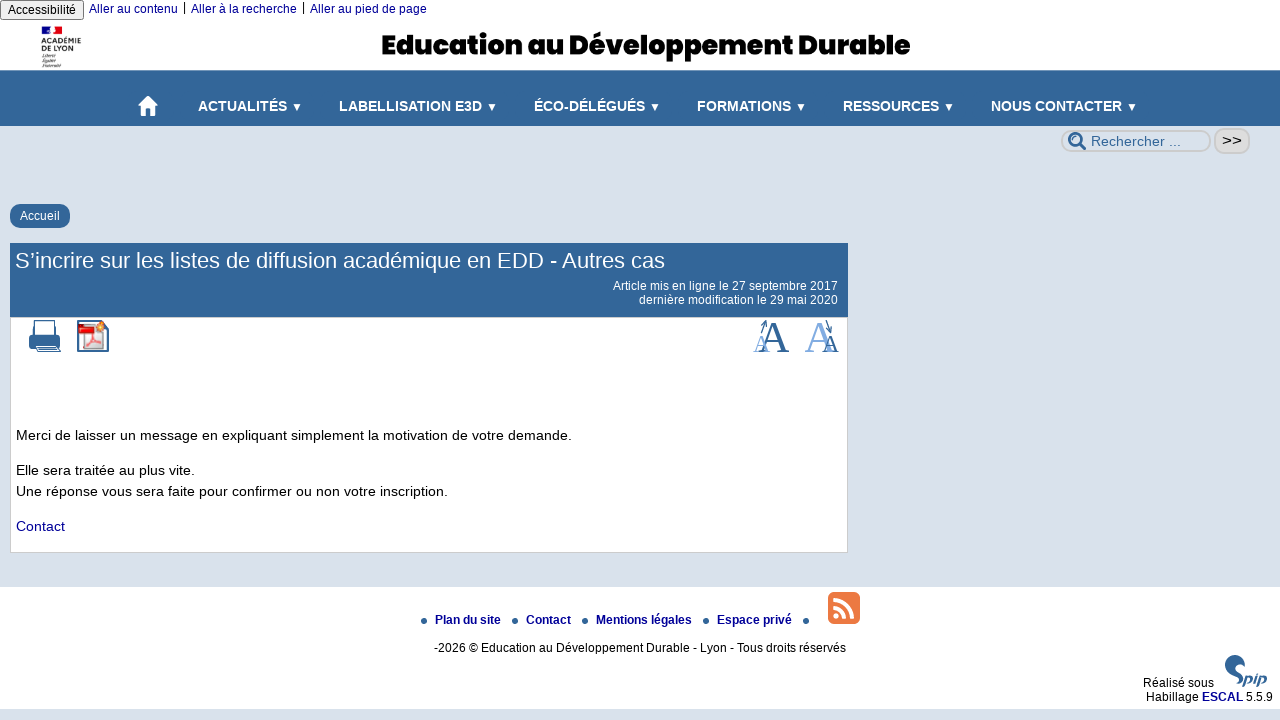

--- FILE ---
content_type: text/html; charset=utf-8
request_url: https://edd.enseigne.ac-lyon.fr/spip/spip.php?article236
body_size: 61961
content:

<!-- on teste si l'article a le mot-clé "pleinepage" et si oui, on affiche le squelette article_pleinepage.html -->


<!-- si l'article n'a pas le mot-clé "pleinepage", on teste s'il appartient à un secteur avec le mot-clé "forum" et si oui, on affiche le squelette forumSite-article.html -->
<!-- bien laisser les boucles sur une ligne car sinon, ça ne fonctionne plus (la boucle ARTICLES n'est plus vide)
et du coup la suite ne s'affiche pas si aucune des 2 conditions n'est remplie -->


<!-- si aucune des 2 conditions, on affiche le code de base -->
<!DOCTYPE html>
<html lang="fr" >
  <head>
      <title>S'incrire sur les listes de diffusion académique en EDD - Autres cas - [Education au Développement Durable - Lyon]</title>
      <meta name="Description" content=" 

Merci de laisser un message en expliquant simplement la motivation de votre demande. 

Elle sera traitée au plus vite. 

Une réponse vous sera..." />
      <meta name="author" content='' />
      <link rel="canonical" href="https://edd.enseigne.ac-lyon.fr/spip/spip.php?article236" />
      <meta charset="utf-8">
<meta name="generator" content="SPIP 4.4.6 avec Escal 5.5.9">
<meta name="author" content="paul.olivier@ac-lyon.fr">
<meta name="REVISIT-AFTER" content="7 days">
<meta name="viewport" content="width=device-width, initial-scale=1.0, shrink-to-fit=no">

<script>/*<![CDATA[*/
var blocs_replier_tout = 0;
var blocs_slide = 'aucun';
var blocs_title_sep = /\|\|/g;
var blocs_title_def = 'Déplier||Replier';
var blocs_js_cookie = '';

/*]]>*/</script><script>
var mediabox_settings={"auto_detect":true,"ns":"box","tt_img":true,"sel_g":"#documents_portfolio a[type='image\/jpeg'],#documents_portfolio a[type='image\/png'],#documents_portfolio a[type='image\/gif']","sel_c":".mediabox","str_ssStart":"Diaporama","str_ssStop":"Arr\u00eater","str_cur":"{current}\/{total}","str_prev":"Pr\u00e9c\u00e9dent","str_next":"Suivant","str_close":"Fermer","str_loading":"Chargement\u2026","str_petc":"Taper \u2019Echap\u2019 pour fermer","str_dialTitDef":"Boite de dialogue","str_dialTitMed":"Affichage d\u2019un media","splash_url":"","lity":{"skin":"_simple-dark","maxWidth":"90%","maxHeight":"90%","minWidth":"400px","minHeight":"","slideshow_speed":"2500","opacite":"0.9","defaultCaptionState":"expanded"}};
</script>
<!-- insert_head_css -->
<link rel="stylesheet" href="plugins-dist/mediabox/lib/lity/lity.css?1760090026" type="text/css" media="all" />
<link rel="stylesheet" href="plugins-dist/mediabox/lity/css/lity.mediabox.css?1760090026" type="text/css" media="all" />
<link rel="stylesheet" href="plugins-dist/mediabox/lity/skins/_simple-dark/lity.css?1760090026" type="text/css" media="all" /><link rel='stylesheet' type='text/css' media='all' href='plugins-dist/porte_plume/css/barre_outils.css?1760090026' />
<link rel='stylesheet' type='text/css' media='all' href='local/cache-css/cssdyn-css_barre_outils_icones_css-b91290ff.css?1768809506' />

<link rel="stylesheet" href="plugins/auto/typoenluminee/v4.0.2/css/enluminurestypo.css" type="text/css" media="all" /><link rel="stylesheet" href="plugins/auto/onglets_texte/v2.1.0/css/tab.css" type="text/css" media="all" /><link rel="stylesheet" type="text/css" href="plugins/auto/blocsdepliables/v1.4.2/css/blocs.css?1750406074" />
<link rel="stylesheet" type="text/css" href="plugins/auto/sjcycle/v3.6.0/css/sjcycle.css?1720191458" media="all" />
<link rel="stylesheet" href="plugins/auto/legal_en/v0.2.0/legal_en.css" type="text/css" media="all" />
<link href="plugins/auto/player/v4.3.0/css/player.css?1747319844" rel="stylesheet" />

<script src="prive/javascript/jquery.js?1760086912" type="text/javascript"></script>

<script src="prive/javascript/jquery.form.js?1760086912" type="text/javascript"></script>

<script src="prive/javascript/jquery.autosave.js?1760086912" type="text/javascript"></script>

<script src="prive/javascript/jquery.placeholder-label.js?1760086912" type="text/javascript"></script>

<script src="prive/javascript/ajaxCallback.js?1760086912" type="text/javascript"></script>

<script src="prive/javascript/js.cookie.js?1760086912" type="text/javascript"></script>
<!-- insert_head -->
<script src="plugins-dist/mediabox/lib/lity/lity.js?1760090026" type="text/javascript"></script>
<script src="plugins-dist/mediabox/lity/js/lity.mediabox.js?1760090026" type="text/javascript"></script>
<script src="plugins-dist/mediabox/javascript/spip.mediabox.js?1760090026" type="text/javascript"></script><script type='text/javascript' src='plugins-dist/porte_plume/javascript/jquery.markitup_pour_spip.js?1760090026'></script>
<script type='text/javascript' src='plugins-dist/porte_plume/javascript/jquery.previsu_spip.js?1760090026'></script>
<script type='text/javascript' src='local/cache-js/jsdyn-javascript_porte_plume_start_js-afae46fb.js?1768808699'></script>
<script type="text/javascript" src="plugins/auto/onglets_texte/v2.1.0/javascript/mes_onglets.js"></script><script type="text/javascript" src="plugins/auto/galleria/v2.3.0/galleria/galleria.min.js?1720191436"></script><script src='plugins/auto/blocsdepliables/v1.4.2/js/blocs.js?1750406074'></script>
<script src="plugins/auto/sjcycle/v3.6.0/lib/cycle2/jquery.cycle2.js?1720191458" type="text/javascript"></script>
<script src="plugins/auto/sjcycle/v3.6.0/lib/cycle2/jquery.cycle2.flip.js?1720191458" type="text/javascript"></script>
<script src="plugins/auto/sjcycle/v3.6.0/lib/cycle2/jquery.cycle2.carousel.js?1720191458" type="text/javascript"></script>
<script src="plugins/auto/sjcycle/v3.6.0/lib/cycle2/jquery.cycle2.scrollVert.js?1720191458" type="text/javascript"></script>
<script src="plugins/auto/sjcycle/v3.6.0/lib/cycle2/jquery.cycle2.shuffle.js?1720191458" type="text/javascript"></script>
<script src="plugins/auto/sjcycle/v3.6.0/lib/cycle2/jquery.cycle2.tile.js?1720191458" type="text/javascript"></script>


<!-- feuilles de styles d'Escal -->
<link href="plugins/auto/escal/v5.5.9/styles/general.css?1766141560" rel="stylesheet" type="text/css">
<link href="plugins/auto/escal/v5.5.9/styles/menu.css?1766141560" rel="stylesheet" type="text/css">
<link href="local/cache-css/cssdyn-couleurs_css-f132afd3.css?1768808699" rel="stylesheet" type="text/css">
<link href="local/cache-css/cssdyn-config_css-6ec74bf9.css?1768808699" rel="stylesheet" type="text/css">

    
    <link href="spip.php?1760090022&page=layoutMPfluide.css" rel="stylesheet" type="text/css" media="screen and (min-width: 641px)"> 
<link href="squelettes/styles/perso.css?1618167263" rel="stylesheet" type="text/css" id="perso">
<link href="local/cache-css/cssdyn-persoconfig_css-3c5db09b.css?1768808699" rel="stylesheet" type="text/css">

<link href="plugins/auto/escal/v5.5.9/styles/mobile.css?1766141560" rel="stylesheet" type="text/css"  media="screen and (max-width: 640px)" >

<link href="plugins/auto/escal/v5.5.9/styles/accessconfig.css?1766141560" rel="stylesheet" type="text/css" media="screen">

<link href="local/cache-css/cssdyn-saison_css-a7c38729.css?1768808699" rel="stylesheet" type="text/css">
<!--[if IE 7]>
<link href="plugins/auto/escal/v5.5.9/styles/ie.css"  rel="stylesheet" type="text/css" media="screen">
<![endif]-->
<!-- fin des feuilles de styles d'Escal -->





  


<link rel="shortcut icon" type="image/x-icon" href="local/cache-gd2/03/5fca1061f81583607259e36843f41e.ico?1768808699" />
<link rel="apple-touch-icon" sizes="57x57" href="local/cache-gd2/5c/31be282a2add689007a62313dec157.png?1768809117" />
<link rel="apple-touch-icon" sizes="114x114" href="local/cache-gd2/de/98efcd3d27baa2a64dcdf6178eb05a.png?1768808699" />
<link rel="apple-touch-icon" sizes="72x72" href="local/cache-gd2/0a/4f5a52b316fb077f8850097a9eaedd.png?1768809117" />
<link rel="apple-touch-icon" sizes="144x144" href="local/cache-gd2/3c/6c73514f838a64734ea53f491999b0.png?1768808699" />
<link rel="apple-touch-icon" sizes="60x60" href="local/cache-gd2/d6/777806cb93c18be24e5fd0000d6e78.png?1768809117" />
<link rel="apple-touch-icon" sizes="120x120" href="local/cache-gd2/e0/f730069181e70ef5e6fea252da16f9.png?1768808699" />
<link rel="apple-touch-icon" sizes="76x76" href="local/cache-gd2/aa/7664f8260b3348f23f8e5a194d4b0c.png?1768809117" />
<link rel="icon" type="image/png" href="local/cache-gd2/30/0c4d6ac93f48a4d571b0c015f14fa9.png?1768808699" sizes="96x96" />
<link rel="icon" type="image/png" href="local/cache-gd2/37/a4735d4ddeafc4d14d38f49a539629.png?1768809117" sizes="16x16" />
<link rel="icon" type="image/png" href="local/cache-gd2/0b/56d243b85b35d93861958d70077b84.png?1768808699" sizes="32x32" />
<link rel="icon" type="image/png" href="local/cache-gd2/f8/9c2ca55e64ff1986ff9dabeab97df8.png?1768808699" sizes="192x192" />
<meta name="msapplication-TileImage" content="local/cache-gd2/de/98efcd3d27baa2a64dcdf6178eb05a.png?1768808699" />
		

<link href="spip.php?page=backend" rel="alternate" type="application/rss+xml" title="Syndiquer tout le site" >

<meta name="robots" content="index, follow, noai, noimageai" />
<meta name="googlebot" content="noai, noimageai" />      
      
      
      
      <link media="print" href="plugins/auto/escal/v5.5.9/styles/imprime.css" rel="stylesheet" type="text/css" />

  </head>
  <body id="top" class="page-article article236 rubrique187">

    <div id="ombre-gauche">
      <div id="ombre-droite">
        <div id="conteneur">

          

          <div id="entete">

            <header>
	<!-- bouton de paramètrage pour l'accessibilité -->
<div id="accessibilite">
	<div id="accessconfig"
		data-accessconfig-buttonname="Accessibilité"
		data-accessconfig-params='{ "Prefix" : "a42-ac", "ContainerClass" : "","ModalCloseButton" : "","ModalTitle" : "","FormFieldset" : "","FormFieldsetLegend" : "","FormRadio" : ""}' >
	</div>
	<a class="skip-link" href="#contenu">Aller au contenu</a>
	<span class="separateur">|</span>
	<a class="skip-link" href="#formulaire_recherche">Aller à la recherche</a>
	<span class="separateur">|</span>
	<a class="skip-link" href="#pied">Aller au pied de page</a>
	<div class="nettoyeur">
	</div>
</div>

<div id="bandeau">




 
<!-- option 2 : affichage du logo du site --> 
<dl class="image_fluide" style="max-width: 2000px; float: center;"><dt>
<a href="https://edd.enseigne.ac-lyon.fr/spip" title="Accueil" >
<img
	src="IMG/logo/image3.png?1760083460"
	class="spip_logo"
	width="2000"
	height="91"
	alt=""/>
</a>
</dt><dd></dd></dl>


<!-- récupération de l'id_secteur de la rubrique ou de l'article -->






<div id="titrepage">
  <div id="nom-site-spip">
  Education au Développement Durable - Lyon
  </div>

  <div id="slogan-site-spip">
  Education au Développement Durable
  </div>

  <div id="descriptif-site-spip">
  <p>Académie de Lyon</p>
  </div>
</div>

</div>

<div class="nettoyeur"></div>	<div class="menudesktop">
	 
		 
				 
				<nav class="menu">
<ul id="menu">

<li class="item-accueil">
		<a href="https://edd.enseigne.ac-lyon.fr/spip" title="Accueil">
		 
		<img src='local/cache-vignettes/L20xH20/accueil2-9a185.svg?1768808699' alt='accueil' class='spip_logos' width='20' height='20' />
		
		
		</a>
	</li>

	<!-- exclusion des rubriques avec le mot-clé "pas-au-menu" ou "invisible" et de ses sous-rubriques -->
	
	
	
	
	
	
	
	
	
	
	
	
	
	
	
	
	
	
	
	
	
	
	
	
	
	
	
	
	
	
	
	
	
	
	
	
	
	
	
	
	
	
	
	
	
	
	
	
	
	
	

	<!-- exclusion des articles avec le mot-clé "pas-au-menu" ou "invisible"  -->
	
	
	
	
	
	
	
	
	
	
	
	

	<!-- affichage des secteurs-->
	
	<li class=" rubrique rubrique116 secteur">
		<a href="spip.php?rubrique116" >
      
     
      <img src='local/cache-vignettes/L4xH20/transparent2-238ab.png?1768808699' alt='transparent' class='spip_logos menutransparent' width='4' height='20' /> 
     
      
     ACTUALITÉS
     
<span class="flechesecteur">&#9660;</span>
     </a>

 <ul>

			<!-- affichage des articles du secteur -->
			

			

			<!-- affichage des sous-rubriques de niveau 1 -->
			
			<li class=" rubrique">
				<a href="spip.php?rubrique246" >Lettres d&#8217;actualité
					
				</a>

				<ul>
				<!-- affichage des articles des sous-rubriques de niveau 1 -->
				

				

				</ul>

			</li>
			
			<li class=" rubrique">
				<a href="spip.php?rubrique156" >Appels à projet, Concours
					
				</a>

				<ul>
				<!-- affichage des articles des sous-rubriques de niveau 1 -->
				

				

				</ul>

			</li>
			
			<li class=" rubrique">
				<a href="spip.php?rubrique176" >Autres évènements
					<span class="flecherub">&#9658;</span>
				</a>

				<ul>
				<!-- affichage des articles des sous-rubriques de niveau 1 -->
				

				

			<!-- affichage des sous-rubriques de niveau 1 -->
			
			<li class=" rubrique">
				<a href="spip.php?rubrique242" >2024-2025 dates événements académie de Lyon
					
				</a>

				<ul>
				<!-- affichage des articles des sous-rubriques de niveau 1 -->
				

				

				</ul>

			</li>
			
			<li class=" rubrique">
				<a href="spip.php?rubrique209" >Actualités archivées
					
				</a>

				<ul>
				<!-- affichage des articles des sous-rubriques de niveau 1 -->
				

				

				</ul>

			</li>
			
			<li class=" rubrique">
				<a href="spip.php?rubrique228" >Lettre de rentrée et flash-infos
					
				</a>

				<ul>
				<!-- affichage des articles des sous-rubriques de niveau 1 -->
				

				

				</ul>

			</li>
			
			<li class=" rubrique">
				<a href="spip.php?rubrique224" >Quoi de Neuf sur la planète EDD-S&nbsp;? 2023-2024
					
				</a>

				<ul>
				<!-- affichage des articles des sous-rubriques de niveau 1 -->
				

				

				</ul>

			</li>
			
			<li class=" rubrique">
				<a href="spip.php?rubrique239" >Quoi de neuf sur la planète EDD-S&nbsp;? 2024-2025
					
				</a>

				<ul>
				<!-- affichage des articles des sous-rubriques de niveau 1 -->
				

				

				</ul>

			</li>
			

				</ul>

			</li>
			
			<li class=" rubrique">
				<a href="spip.php?rubrique164" title="Conférence des Parties">Le GIEC et les COP
					<span class="flecherub">&#9658;</span>
				</a>

				<ul>
				<!-- affichage des articles des sous-rubriques de niveau 1 -->
				

				

			<!-- affichage des sous-rubriques de niveau 1 -->
			
			<li class=" rubrique">
				<a href="spip.php?rubrique210" >La COP 26 à GLASGOW, novembre 2021
					
				</a>

				<ul>
				<!-- affichage des articles des sous-rubriques de niveau 1 -->
				

				

				</ul>

			</li>
			
			<li class=" rubrique">
				<a href="spip.php?rubrique234" >La COP 28, Dubaï, du 30 novembre 2023 au 12 décembre 2023 
					
				</a>

				<ul>
				<!-- affichage des articles des sous-rubriques de niveau 1 -->
				

				

				</ul>

			</li>
			
			<li class=" rubrique">
				<a href="spip.php?article671" >La COP15, à Kunming, en Chine, à partir du 11 octobre
					
				</a>

				<ul>
				<!-- affichage des articles des sous-rubriques de niveau 1 -->
				

				

				</ul>

			</li>
			

				</ul>

			</li>
			
			<li class=" rubrique">
				<a href="spip.php?rubrique207" >Notre académie a des talents
					<span class="flecherub">&#9658;</span>
				</a>

				<ul>
				<!-- affichage des articles des sous-rubriques de niveau 1 -->
				

				

			<!-- affichage des sous-rubriques de niveau 1 -->
			
			<li class=" rubrique">
				<a href="spip.php?rubrique218" >Aires Terrestres Educatives
					
				</a>

				<ul>
				<!-- affichage des articles des sous-rubriques de niveau 1 -->
				

				

				</ul>

			</li>
			
			<li class=" rubrique">
				<a href="spip.php?rubrique220" >CUBE&nbsp;: Climat Usage Bâtiments Enseignement scolaire
					
				</a>

				<ul>
				<!-- affichage des articles des sous-rubriques de niveau 1 -->
				

				

				</ul>

			</li>
			
			<li class=" rubrique">
				<a href="spip.php?rubrique217" >Fondation TARA, Actions Partenariales
					
				</a>

				<ul>
				<!-- affichage des articles des sous-rubriques de niveau 1 -->
				

				

				</ul>

			</li>
			
			<li class=" rubrique">
				<a href="spip.php?article757" >Graines d’écolectures
					
				</a>

				<ul>
				<!-- affichage des articles des sous-rubriques de niveau 1 -->
				

				

				</ul>

			</li>
			
			<li class=" rubrique">
				<a href="spip.php?article759" >Mon ESS à l’École
					
				</a>

				<ul>
				<!-- affichage des articles des sous-rubriques de niveau 1 -->
				

				

				</ul>

			</li>
			
			<li class=" rubrique">
				<a href="spip.php?rubrique213" >Projets et actions multiples dans l&#8217;académie
					
				</a>

				<ul>
				<!-- affichage des articles des sous-rubriques de niveau 1 -->
				

				

				</ul>

			</li>
			
			<li class=" rubrique">
				<a href="spip.php?rubrique235" >Simulation de COP
					
				</a>

				<ul>
				<!-- affichage des articles des sous-rubriques de niveau 1 -->
				

				

				</ul>

			</li>
			
			<li class=" rubrique">
				<a href="spip.php?rubrique225" >Triathlon de la Mode éthique
					
				</a>

				<ul>
				<!-- affichage des articles des sous-rubriques de niveau 1 -->
				

				

				</ul>

			</li>
			

				</ul>

			</li>
			

 </ul>	

	</li>
	
	<li class=" rubrique rubrique117 secteur">
		<a href="spip.php?rubrique117" >
      
     
      <img src='local/cache-vignettes/L4xH20/transparent2-238ab.png?1768808699' alt='transparent' class='spip_logos menutransparent' width='4' height='20' /> 
     
      
     LABELLISATION E3D
     
<span class="flechesecteur">&#9660;</span>
     </a>

 <ul>

			<!-- affichage des articles du secteur -->
			

			

			<!-- affichage des sous-rubriques de niveau 1 -->
			
			<li class=" rubrique">
				<a href="spip.php?rubrique196" >Campagnes de labellisation E3D 
					
				</a>

				<ul>
				<!-- affichage des articles des sous-rubriques de niveau 1 -->
				

				

				</ul>

			</li>
			
			<li class=" rubrique">
				<a href="spip.php?article1020" >Pourquoi ce label&nbsp;? Des chefs d’établissement vous répondent&nbsp;!
					
				</a>

				<ul>
				<!-- affichage des articles des sous-rubriques de niveau 1 -->
				

				

				</ul>

			</li>
			
			<li class=" rubrique">
				<a href="spip.php?rubrique175" title="Pour se faire une idée des différentes démarches EDD dans différents établissements...

Pour découvrir des projets ambitieux...

Pour s&#039;inspirer de ces projets en lien avec le développement durable...">Présentations d&#8217;établissements labellisés
					
				</a>

				<ul>
				<!-- affichage des articles des sous-rubriques de niveau 1 -->
				

				

				</ul>

			</li>
			
			<li class=" rubrique">
				<a href="spip.php?article1083" >Qui est labellisé sur l&#8217;académie&nbsp;?
					
				</a>

				<ul>
				<!-- affichage des articles des sous-rubriques de niveau 1 -->
				

				

				</ul>

			</li>
			

 </ul>	

	</li>
	
	<li class=" rubrique rubrique197 secteur">
		<a href="spip.php?rubrique197" >
      
     
      <img src='local/cache-vignettes/L4xH20/transparent2-238ab.png?1768808699' alt='transparent' class='spip_logos menutransparent' width='4' height='20' /> 
     
      
     ÉCO-DÉLÉGUÉS
     
<span class="flechesecteur">&#9660;</span>
     </a>

 <ul>

			<!-- affichage des articles du secteur -->
			

			

			<!-- affichage des sous-rubriques de niveau 1 -->
			
			<li class=" rubrique">
				<a href="spip.php?rubrique200" >Eco-Délégués, missions et engagement
					
				</a>

				<ul>
				<!-- affichage des articles des sous-rubriques de niveau 1 -->
				

				

				</ul>

			</li>
			
			<li class=" rubrique">
				<a href="spip.php?rubrique199" >Les délégués du CAVL
					
				</a>

				<ul>
				<!-- affichage des articles des sous-rubriques de niveau 1 -->
				

				

				</ul>

			</li>
			
			<li class=" rubrique">
				<a href="spip.php?rubrique214" >Prix de l’Action Eco-Déléguée
					
				</a>

				<ul>
				<!-- affichage des articles des sous-rubriques de niveau 1 -->
				

				

				</ul>

			</li>
			
			<li class=" rubrique">
				<a href="spip.php?rubrique198" >Ressources pour les éco-délégués
					
				</a>

				<ul>
				<!-- affichage des articles des sous-rubriques de niveau 1 -->
				

				

				</ul>

			</li>
			

 </ul>	

	</li>
	
	<li class=" rubrique rubrique121 secteur">
		<a href="spip.php?rubrique121" >
      
     
      <img src='local/cache-vignettes/L4xH20/transparent2-238ab.png?1768808699' alt='transparent' class='spip_logos menutransparent' width='4' height='20' /> 
     
      
     FORMATIONS
     
<span class="flechesecteur">&#9660;</span>
     </a>

 <ul>

			<!-- affichage des articles du secteur -->
			

			

			<!-- affichage des sous-rubriques de niveau 1 -->
			
			<li class=" rubrique">
				<a href="spip.php?article1089" >L&#8217;Ecole Académique Formation Continue EAFC
					
				</a>

				<ul>
				<!-- affichage des articles des sous-rubriques de niveau 1 -->
				

				

				</ul>

			</li>
			
			<li class=" rubrique">
				<a href="spip.php?article1053" >Nos parcours de formation EAFC
					
				</a>

				<ul>
				<!-- affichage des articles des sous-rubriques de niveau 1 -->
				

				

				</ul>

			</li>
			
			<li class=" rubrique">
				<a href="spip.php?rubrique123" >S&#8217;autoformer
					<span class="flecherub">&#9658;</span>
				</a>

				<ul>
				<!-- affichage des articles des sous-rubriques de niveau 1 -->
				

				

			<!-- affichage des sous-rubriques de niveau 1 -->
			
			<li class=" rubrique">
				<a href="spip.php?rubrique193" >FOAD
					
				</a>

				<ul>
				<!-- affichage des articles des sous-rubriques de niveau 1 -->
				

				

				</ul>

			</li>
			
			<li class=" rubrique">
				<a href="spip.php?rubrique124" >Webinaires, Colloques, Conférences
					
				</a>

				<ul>
				<!-- affichage des articles des sous-rubriques de niveau 1 -->
				

				

				</ul>

			</li>
			

				</ul>

			</li>
			
			<li class=" rubrique">
				<a href="spip.php?rubrique180" >Productions formations référents E3D
					<span class="flecherub">&#9658;</span>
				</a>

				<ul>
				<!-- affichage des articles des sous-rubriques de niveau 1 -->
				

				

			<!-- affichage des sous-rubriques de niveau 1 -->
			
			<li class=" rubrique">
				<a href="spip.php?rubrique183" >Mars 2019 Alimentation
					
				</a>

				<ul>
				<!-- affichage des articles des sous-rubriques de niveau 1 -->
				

				

				</ul>

			</li>
			
			<li class=" rubrique">
				<a href="spip.php?rubrique203" >Mars 2020 Biodiversité
					
				</a>

				<ul>
				<!-- affichage des articles des sous-rubriques de niveau 1 -->
				

				

				</ul>

			</li>
			

				</ul>

			</li>
			

 </ul>	

	</li>
	
	<li class=" rubrique rubrique125 secteur">
		<a href="spip.php?rubrique125" >
      
     
      <img src='local/cache-vignettes/L4xH20/transparent2-238ab.png?1768808699' alt='transparent' class='spip_logos menutransparent' width='4' height='20' /> 
     
      
     RESSOURCES
     
<span class="flechesecteur">&#9660;</span>
     </a>

 <ul>

			<!-- affichage des articles du secteur -->
			

			

			<!-- affichage des sous-rubriques de niveau 1 -->
			
			<li class=" rubrique">
				<a href="spip.php?rubrique157" title="Vous trouverez dans cette rubrique les textes de référence, supports du GRTEDD">Textes de référence pour l&#8217;EDD
					
				</a>

				<ul>
				<!-- affichage des articles des sous-rubriques de niveau 1 -->
				

				

				</ul>

			</li>
			
			<li class=" rubrique">
				<a href="spip.php?rubrique230" title="Cette rubrique à vocation à être actualisée régulièrement">Vade-mecum, livrets et plateformes pédagogiques
					<span class="flecherub">&#9658;</span>
				</a>

				<ul>
				<!-- affichage des articles des sous-rubriques de niveau 1 -->
				

				

			<!-- affichage des sous-rubriques de niveau 1 -->
			
			<li class=" rubrique">
				<a href="spip.php?article916" >Les guides de la cellule "Bâti scolaire"
					
				</a>

				<ul>
				<!-- affichage des articles des sous-rubriques de niveau 1 -->
				

				

				</ul>

			</li>
			
			<li class=" rubrique">
				<a href="spip.php?rubrique232" title="Le ministère de l’Éducation nationale et de la Jeunesse publie un référentiel, des repères de progression et attendus de fin de cycle pour développer les compétences des élèves pour l’éducation au développement durable et à la transition écologique.">Octobre 2023 L&#8217;éducation au développement durable dans le cadre des enseignements
					
				</a>

				<ul>
				<!-- affichage des articles des sous-rubriques de niveau 1 -->
				

				

				</ul>

			</li>
			

				</ul>

			</li>
			
			<li class=" rubrique">
				<a href="spip.php?rubrique231" >Comment financer vos projets EDD-S&nbsp;?
					
				</a>

				<ul>
				<!-- affichage des articles des sous-rubriques de niveau 1 -->
				

				

				</ul>

			</li>
			
			<li class=" rubrique">
				<a href="spip.php?rubrique212" >Les 17 ODD, objectifs de développement durable
					
				</a>

				<ul>
				<!-- affichage des articles des sous-rubriques de niveau 1 -->
				

				

				</ul>

			</li>
			
			<li class=" rubrique">
				<a href="spip.php?rubrique223" >Le coin des lectures, des sites et des vidéos
					
				</a>

				<ul>
				<!-- affichage des articles des sous-rubriques de niveau 1 -->
				

				

				</ul>

			</li>
			
			<li class=" rubrique">
				<a href="spip.php?rubrique127" >Par thèmes
					<span class="flecherub">&#9658;</span>
				</a>

				<ul>
				<!-- affichage des articles des sous-rubriques de niveau 1 -->
				

				

			<!-- affichage des sous-rubriques de niveau 1 -->
			
			<li class=" rubrique">
				<a href="spip.php?rubrique132" >Agriculture - Alimentation
					<span class="flecherub">&#9658;</span>
				</a>

				<ul>
				<!-- affichage des articles des sous-rubriques de niveau 1 -->
				

				

			<!-- affichage des sous-rubriques de niveau 1 -->
			
			<li class=" rubrique">
				<a href="spip.php?rubrique186" >Alimentation, ACTIONS EN ETABLISSEMENTS
					
				</a>

				<ul>
				<!-- affichage des articles des sous-rubriques de niveau 1 -->
				

				

				</ul>

			</li>
			
			<li class=" rubrique">
				<a href="spip.php?rubrique184" >Alimentation, RESSOURCES
					
				</a>

				<ul>
				<!-- affichage des articles des sous-rubriques de niveau 1 -->
				

				

				</ul>

			</li>
			

				</ul>

			</li>
			
			<li class=" rubrique">
				<a href="spip.php?rubrique137" >Déchets
					
				</a>

				<ul>
				<!-- affichage des articles des sous-rubriques de niveau 1 -->
				

				

				</ul>

			</li>
			
			<li class=" rubrique">
				<a href="spip.php?rubrique147" >Educations aux médias et ODD
					
				</a>

				<ul>
				<!-- affichage des articles des sous-rubriques de niveau 1 -->
				

				

				</ul>

			</li>
			
			<li class=" rubrique">
				<a href="spip.php?rubrique145" >Solidarité
					
				</a>

				<ul>
				<!-- affichage des articles des sous-rubriques de niveau 1 -->
				

				

				</ul>

			</li>
			
			<li class=" rubrique">
				<a href="spip.php?rubrique233" >Bâti scolaire et Espaces d’Apprentissage
					
				</a>

				<ul>
				<!-- affichage des articles des sous-rubriques de niveau 1 -->
				

				

				</ul>

			</li>
			
			<li class=" rubrique">
				<a href="spip.php?rubrique238" >Compétences psychosociales (CPS) et bien-être à l&#8217;Ecole
					
				</a>

				<ul>
				<!-- affichage des articles des sous-rubriques de niveau 1 -->
				

				

				</ul>

			</li>
			
			<li class=" rubrique">
				<a href="spip.php?rubrique229" >EDD, découverte des métiers et orientation
					
				</a>

				<ul>
				<!-- affichage des articles des sous-rubriques de niveau 1 -->
				

				

				</ul>

			</li>
			
			<li class=" rubrique">
				<a href="spip.php?rubrique222" >ODD 3 et Ecole promotrice de santé
					
				</a>

				<ul>
				<!-- affichage des articles des sous-rubriques de niveau 1 -->
				

				

				</ul>

			</li>
			
			<li class=" rubrique">
				<a href="spip.php?article1041" >ODD 5 - égalité fille - garçon, refus des discriminations LGBTQ+
					
				</a>

				<ul>
				<!-- affichage des articles des sous-rubriques de niveau 1 -->
				

				

				</ul>

			</li>
			

				</ul>

			</li>
			
			<li class=" rubrique">
				<a href="spip.php?rubrique163" title="Forum des ressources pour l&#039;éducation au développement durable à Amiens">FOREDD 2022
					
				</a>

				<ul>
				<!-- affichage des articles des sous-rubriques de niveau 1 -->
				

				

				</ul>

			</li>
			
			<li class=" rubrique">
				<a href="spip.php?rubrique240" >2025 Année de la mer
					
				</a>

				<ul>
				<!-- affichage des articles des sous-rubriques de niveau 1 -->
				

				

				</ul>

			</li>
			

 </ul>	

	</li>
	
	<li class=" rubrique rubrique128 secteur">
		<a href="spip.php?rubrique128" title="Présentation des acteurs et des outils de l&#039;EDD dans l&#039;académie de Lyon">
      
     
      <img src='local/cache-vignettes/L4xH20/transparent2-238ab.png?1768808699' alt='transparent' class='spip_logos menutransparent' width='4' height='20' /> 
     
      
     NOUS CONTACTER
     
<span class="flechesecteur">&#9660;</span>
     </a>

 <ul>

			<!-- affichage des articles du secteur -->
			

			

			<!-- affichage des sous-rubriques de niveau 1 -->
			
			<li class=" rubrique">
				<a href="spip.php?article1021" >Nous contacter
					
				</a>

				<ul>
				<!-- affichage des articles des sous-rubriques de niveau 1 -->
				

				

				</ul>

			</li>
			

 </ul>	

	</li>
	
	<li>
		
	</li>
</ul><!-- fin menu -->
</nav>				
				
		
		
	
	</div>
	<div class="menumobile">
	 
		<nav class="main-nav">

  <!-- Mobile menu toggle button (hamburger/x icon) -->
  <input id="main-menu-state" type="checkbox" />
  <label class="main-menu-btn" for="main-menu-state">
    <span class="main-menu-btn-icon"></span>
  </label>

  <h2 class="nav-brand"><a href="#">MENU</a></h2>

  
<ul id="main-menu" class="sm sm-blue">

<li class="item-accueil">
	 <a href="https://edd.enseigne.ac-lyon.fr/spip" title="Accueil">
		 
		<img src='local/cache-vignettes/L20xH20/accueil2-9a185.svg?1768808699' alt='accueil' class='spip_logos' width='20' height='20' />
		
     Accueil
    
    </a>
	</li>

	<!-- exclusion des rubriques avec le mot-clé "pas-au-menu" ou "invisible" et de ses sous-rubriques -->
	
	
	
	
	
	
	
	
	
	
	
	
	
	
	
	
	
	
	
	
	
	
	
	
	
	
	
	
	
	
	
	
	
	
	
	
	
	
	
	
	
	
	
	
	
	
	
	
	
	
	

	<!-- exclusion des articles avec le mot-clé "pas-au-menu" ou "invisible"  -->
	
	
	
	
	
	
	
	
	
	
	
	


 <!-- affichage des secteurs-->
    
     <li class=" rubrique rubrique116 secteur">
     <a href="spip.php?rubrique116" >
      
     
      <img src='local/cache-vignettes/L4xH20/transparent2-238ab.png?1768808699' alt='transparent' class='spip_logos menutransparent' width='4' height='20' /> 
     
      
     ACTUALITÉS
     
     </a>

		<ul>
			<!-- affichage des articles du secteur -->
			

			<!-- affichage des sous-rubriques de niveau 1 -->
			
			<li class=" rubrique">
				<a href="spip.php?rubrique246" >Lettres d&#8217;actualité
					
				</a>

				<ul>
				<!-- affichage des articles des sous-rubriques de niveau 1 -->
				

				

				</ul>

			</li>
			
			<li class=" rubrique">
				<a href="spip.php?rubrique156" >Appels à projet, Concours
					
				</a>

				<ul>
				<!-- affichage des articles des sous-rubriques de niveau 1 -->
				

				

				</ul>

			</li>
			
			<li class=" rubrique">
				<a href="spip.php?rubrique176" >Autres évènements
					<span class="flecherub">&#9658;</span>
				</a>

				<ul>
				<!-- affichage des articles des sous-rubriques de niveau 1 -->
				

				
			<li class=" rubrique">
				<a href="spip.php?rubrique242" >2024-2025 dates événements académie de Lyon
					
				</a>

				<ul>
				<!-- affichage des articles des sous-rubriques de niveau 1 -->
				

				

				</ul>

			</li>
			
			<li class=" rubrique">
				<a href="spip.php?rubrique209" >Actualités archivées
					
				</a>

				<ul>
				<!-- affichage des articles des sous-rubriques de niveau 1 -->
				

				

				</ul>

			</li>
			
			<li class=" rubrique">
				<a href="spip.php?rubrique228" >Lettre de rentrée et flash-infos
					
				</a>

				<ul>
				<!-- affichage des articles des sous-rubriques de niveau 1 -->
				

				

				</ul>

			</li>
			
			<li class=" rubrique">
				<a href="spip.php?rubrique224" >Quoi de Neuf sur la planète EDD-S&nbsp;? 2023-2024
					
				</a>

				<ul>
				<!-- affichage des articles des sous-rubriques de niveau 1 -->
				

				

				</ul>

			</li>
			
			<li class=" rubrique">
				<a href="spip.php?rubrique239" >Quoi de neuf sur la planète EDD-S&nbsp;? 2024-2025
					
				</a>

				<ul>
				<!-- affichage des articles des sous-rubriques de niveau 1 -->
				

				

				</ul>

			</li>
			

				</ul>

			</li>
			
			<li class=" rubrique">
				<a href="spip.php?rubrique164" title="Conférence des Parties">Le GIEC et les COP
					<span class="flecherub">&#9658;</span>
				</a>

				<ul>
				<!-- affichage des articles des sous-rubriques de niveau 1 -->
				

				
			<li class=" rubrique">
				<a href="spip.php?rubrique210" >La COP 26 à GLASGOW, novembre 2021
					
				</a>

				<ul>
				<!-- affichage des articles des sous-rubriques de niveau 1 -->
				

				

				</ul>

			</li>
			
			<li class=" rubrique">
				<a href="spip.php?rubrique234" >La COP 28, Dubaï, du 30 novembre 2023 au 12 décembre 2023 
					
				</a>

				<ul>
				<!-- affichage des articles des sous-rubriques de niveau 1 -->
				

				

				</ul>

			</li>
			
			<li class=" rubrique">
				<a href="spip.php?article671" >La COP15, à Kunming, en Chine, à partir du 11 octobre
					
				</a>

				<ul>
				<!-- affichage des articles des sous-rubriques de niveau 1 -->
				

				

				</ul>

			</li>
			

				</ul>

			</li>
			
			<li class=" rubrique">
				<a href="spip.php?rubrique207" >Notre académie a des talents
					<span class="flecherub">&#9658;</span>
				</a>

				<ul>
				<!-- affichage des articles des sous-rubriques de niveau 1 -->
				

				
			<li class=" rubrique">
				<a href="spip.php?rubrique218" >Aires Terrestres Educatives
					
				</a>

				<ul>
				<!-- affichage des articles des sous-rubriques de niveau 1 -->
				

				

				</ul>

			</li>
			
			<li class=" rubrique">
				<a href="spip.php?rubrique220" >CUBE&nbsp;: Climat Usage Bâtiments Enseignement scolaire
					
				</a>

				<ul>
				<!-- affichage des articles des sous-rubriques de niveau 1 -->
				

				

				</ul>

			</li>
			
			<li class=" rubrique">
				<a href="spip.php?rubrique217" >Fondation TARA, Actions Partenariales
					
				</a>

				<ul>
				<!-- affichage des articles des sous-rubriques de niveau 1 -->
				

				

				</ul>

			</li>
			
			<li class=" rubrique">
				<a href="spip.php?article757" >Graines d’écolectures
					
				</a>

				<ul>
				<!-- affichage des articles des sous-rubriques de niveau 1 -->
				

				

				</ul>

			</li>
			
			<li class=" rubrique">
				<a href="spip.php?article759" >Mon ESS à l’École
					
				</a>

				<ul>
				<!-- affichage des articles des sous-rubriques de niveau 1 -->
				

				

				</ul>

			</li>
			
			<li class=" rubrique">
				<a href="spip.php?rubrique213" >Projets et actions multiples dans l&#8217;académie
					
				</a>

				<ul>
				<!-- affichage des articles des sous-rubriques de niveau 1 -->
				

				

				</ul>

			</li>
			
			<li class=" rubrique">
				<a href="spip.php?rubrique235" >Simulation de COP
					
				</a>

				<ul>
				<!-- affichage des articles des sous-rubriques de niveau 1 -->
				

				

				</ul>

			</li>
			
			<li class=" rubrique">
				<a href="spip.php?rubrique225" >Triathlon de la Mode éthique
					
				</a>

				<ul>
				<!-- affichage des articles des sous-rubriques de niveau 1 -->
				

				

				</ul>

			</li>
			

				</ul>

			</li>
			

		</ul>


     </li>
	
     <li class=" rubrique rubrique117 secteur">
     <a href="spip.php?rubrique117" >
      
     
      <img src='local/cache-vignettes/L4xH20/transparent2-238ab.png?1768808699' alt='transparent' class='spip_logos menutransparent' width='4' height='20' /> 
     
      
     LABELLISATION E3D
     
     </a>

		<ul>
			<!-- affichage des articles du secteur -->
			

			<!-- affichage des sous-rubriques de niveau 1 -->
			
			<li class=" rubrique">
				<a href="spip.php?rubrique196" >Campagnes de labellisation E3D 
					
				</a>

				<ul>
				<!-- affichage des articles des sous-rubriques de niveau 1 -->
				

				

				</ul>

			</li>
			
			<li class=" rubrique">
				<a href="spip.php?article1020" >Pourquoi ce label&nbsp;? Des chefs d’établissement vous répondent&nbsp;!
					
				</a>

				<ul>
				<!-- affichage des articles des sous-rubriques de niveau 1 -->
				

				

				</ul>

			</li>
			
			<li class=" rubrique">
				<a href="spip.php?rubrique175" title="Pour se faire une idée des différentes démarches EDD dans différents établissements...

Pour découvrir des projets ambitieux...

Pour s&#039;inspirer de ces projets en lien avec le développement durable...">Présentations d&#8217;établissements labellisés
					
				</a>

				<ul>
				<!-- affichage des articles des sous-rubriques de niveau 1 -->
				

				

				</ul>

			</li>
			
			<li class=" rubrique">
				<a href="spip.php?article1083" >Qui est labellisé sur l&#8217;académie&nbsp;?
					
				</a>

				<ul>
				<!-- affichage des articles des sous-rubriques de niveau 1 -->
				

				

				</ul>

			</li>
			

		</ul>


     </li>
	
     <li class=" rubrique rubrique197 secteur">
     <a href="spip.php?rubrique197" >
      
     
      <img src='local/cache-vignettes/L4xH20/transparent2-238ab.png?1768808699' alt='transparent' class='spip_logos menutransparent' width='4' height='20' /> 
     
      
     ÉCO-DÉLÉGUÉS
     
     </a>

		<ul>
			<!-- affichage des articles du secteur -->
			

			<!-- affichage des sous-rubriques de niveau 1 -->
			
			<li class=" rubrique">
				<a href="spip.php?rubrique200" >Eco-Délégués, missions et engagement
					
				</a>

				<ul>
				<!-- affichage des articles des sous-rubriques de niveau 1 -->
				

				

				</ul>

			</li>
			
			<li class=" rubrique">
				<a href="spip.php?rubrique199" >Les délégués du CAVL
					
				</a>

				<ul>
				<!-- affichage des articles des sous-rubriques de niveau 1 -->
				

				

				</ul>

			</li>
			
			<li class=" rubrique">
				<a href="spip.php?rubrique214" >Prix de l’Action Eco-Déléguée
					
				</a>

				<ul>
				<!-- affichage des articles des sous-rubriques de niveau 1 -->
				

				

				</ul>

			</li>
			
			<li class=" rubrique">
				<a href="spip.php?rubrique198" >Ressources pour les éco-délégués
					
				</a>

				<ul>
				<!-- affichage des articles des sous-rubriques de niveau 1 -->
				

				

				</ul>

			</li>
			

		</ul>


     </li>
	
     <li class=" rubrique rubrique121 secteur">
     <a href="spip.php?rubrique121" >
      
     
      <img src='local/cache-vignettes/L4xH20/transparent2-238ab.png?1768808699' alt='transparent' class='spip_logos menutransparent' width='4' height='20' /> 
     
      
     FORMATIONS
     
     </a>

		<ul>
			<!-- affichage des articles du secteur -->
			

			<!-- affichage des sous-rubriques de niveau 1 -->
			
			<li class=" rubrique">
				<a href="spip.php?article1089" >L&#8217;Ecole Académique Formation Continue EAFC
					
				</a>

				<ul>
				<!-- affichage des articles des sous-rubriques de niveau 1 -->
				

				

				</ul>

			</li>
			
			<li class=" rubrique">
				<a href="spip.php?article1053" >Nos parcours de formation EAFC
					
				</a>

				<ul>
				<!-- affichage des articles des sous-rubriques de niveau 1 -->
				

				

				</ul>

			</li>
			
			<li class=" rubrique">
				<a href="spip.php?rubrique123" >S&#8217;autoformer
					<span class="flecherub">&#9658;</span>
				</a>

				<ul>
				<!-- affichage des articles des sous-rubriques de niveau 1 -->
				

				
			<li class=" rubrique">
				<a href="spip.php?rubrique193" >FOAD
					
				</a>

				<ul>
				<!-- affichage des articles des sous-rubriques de niveau 1 -->
				

				

				</ul>

			</li>
			
			<li class=" rubrique">
				<a href="spip.php?rubrique124" >Webinaires, Colloques, Conférences
					
				</a>

				<ul>
				<!-- affichage des articles des sous-rubriques de niveau 1 -->
				

				

				</ul>

			</li>
			

				</ul>

			</li>
			
			<li class=" rubrique">
				<a href="spip.php?rubrique180" >Productions formations référents E3D
					<span class="flecherub">&#9658;</span>
				</a>

				<ul>
				<!-- affichage des articles des sous-rubriques de niveau 1 -->
				

				
			<li class=" rubrique">
				<a href="spip.php?rubrique183" >Mars 2019 Alimentation
					
				</a>

				<ul>
				<!-- affichage des articles des sous-rubriques de niveau 1 -->
				

				

				</ul>

			</li>
			
			<li class=" rubrique">
				<a href="spip.php?rubrique203" >Mars 2020 Biodiversité
					
				</a>

				<ul>
				<!-- affichage des articles des sous-rubriques de niveau 1 -->
				

				

				</ul>

			</li>
			

				</ul>

			</li>
			

		</ul>


     </li>
	
     <li class=" rubrique rubrique125 secteur">
     <a href="spip.php?rubrique125" >
      
     
      <img src='local/cache-vignettes/L4xH20/transparent2-238ab.png?1768808699' alt='transparent' class='spip_logos menutransparent' width='4' height='20' /> 
     
      
     RESSOURCES
     
     </a>

		<ul>
			<!-- affichage des articles du secteur -->
			

			<!-- affichage des sous-rubriques de niveau 1 -->
			
			<li class=" rubrique">
				<a href="spip.php?rubrique157" title="Vous trouverez dans cette rubrique les textes de référence, supports du GRTEDD">Textes de référence pour l&#8217;EDD
					
				</a>

				<ul>
				<!-- affichage des articles des sous-rubriques de niveau 1 -->
				

				

				</ul>

			</li>
			
			<li class=" rubrique">
				<a href="spip.php?rubrique230" title="Cette rubrique à vocation à être actualisée régulièrement">Vade-mecum, livrets et plateformes pédagogiques
					<span class="flecherub">&#9658;</span>
				</a>

				<ul>
				<!-- affichage des articles des sous-rubriques de niveau 1 -->
				

				
			<li class=" rubrique">
				<a href="spip.php?article916" >Les guides de la cellule "Bâti scolaire"
					
				</a>

				<ul>
				<!-- affichage des articles des sous-rubriques de niveau 1 -->
				

				

				</ul>

			</li>
			
			<li class=" rubrique">
				<a href="spip.php?rubrique232" title="Le ministère de l’Éducation nationale et de la Jeunesse publie un référentiel, des repères de progression et attendus de fin de cycle pour développer les compétences des élèves pour l’éducation au développement durable et à la transition écologique.">Octobre 2023 L&#8217;éducation au développement durable dans le cadre des enseignements
					
				</a>

				<ul>
				<!-- affichage des articles des sous-rubriques de niveau 1 -->
				

				

				</ul>

			</li>
			

				</ul>

			</li>
			
			<li class=" rubrique">
				<a href="spip.php?rubrique231" >Comment financer vos projets EDD-S&nbsp;?
					
				</a>

				<ul>
				<!-- affichage des articles des sous-rubriques de niveau 1 -->
				

				

				</ul>

			</li>
			
			<li class=" rubrique">
				<a href="spip.php?rubrique212" >Les 17 ODD, objectifs de développement durable
					
				</a>

				<ul>
				<!-- affichage des articles des sous-rubriques de niveau 1 -->
				

				

				</ul>

			</li>
			
			<li class=" rubrique">
				<a href="spip.php?rubrique223" >Le coin des lectures, des sites et des vidéos
					
				</a>

				<ul>
				<!-- affichage des articles des sous-rubriques de niveau 1 -->
				

				

				</ul>

			</li>
			
			<li class=" rubrique">
				<a href="spip.php?rubrique127" >Par thèmes
					<span class="flecherub">&#9658;</span>
				</a>

				<ul>
				<!-- affichage des articles des sous-rubriques de niveau 1 -->
				

				
			<li class=" rubrique">
				<a href="spip.php?rubrique132" >Agriculture - Alimentation
					<span class="flecherub">&#9658;</span>
				</a>

				<ul>
				<!-- affichage des articles des sous-rubriques de niveau 1 -->
				

				
			<li class=" rubrique">
				<a href="spip.php?rubrique186" >Alimentation, ACTIONS EN ETABLISSEMENTS
					
				</a>

				<ul>
				<!-- affichage des articles des sous-rubriques de niveau 1 -->
				

				

				</ul>

			</li>
			
			<li class=" rubrique">
				<a href="spip.php?rubrique184" >Alimentation, RESSOURCES
					
				</a>

				<ul>
				<!-- affichage des articles des sous-rubriques de niveau 1 -->
				

				

				</ul>

			</li>
			

				</ul>

			</li>
			
			<li class=" rubrique">
				<a href="spip.php?rubrique137" >Déchets
					
				</a>

				<ul>
				<!-- affichage des articles des sous-rubriques de niveau 1 -->
				

				

				</ul>

			</li>
			
			<li class=" rubrique">
				<a href="spip.php?rubrique147" >Educations aux médias et ODD
					
				</a>

				<ul>
				<!-- affichage des articles des sous-rubriques de niveau 1 -->
				

				

				</ul>

			</li>
			
			<li class=" rubrique">
				<a href="spip.php?rubrique145" >Solidarité
					
				</a>

				<ul>
				<!-- affichage des articles des sous-rubriques de niveau 1 -->
				

				

				</ul>

			</li>
			
			<li class=" rubrique">
				<a href="spip.php?rubrique233" >Bâti scolaire et Espaces d’Apprentissage
					
				</a>

				<ul>
				<!-- affichage des articles des sous-rubriques de niveau 1 -->
				

				

				</ul>

			</li>
			
			<li class=" rubrique">
				<a href="spip.php?rubrique238" >Compétences psychosociales (CPS) et bien-être à l&#8217;Ecole
					
				</a>

				<ul>
				<!-- affichage des articles des sous-rubriques de niveau 1 -->
				

				

				</ul>

			</li>
			
			<li class=" rubrique">
				<a href="spip.php?rubrique229" >EDD, découverte des métiers et orientation
					
				</a>

				<ul>
				<!-- affichage des articles des sous-rubriques de niveau 1 -->
				

				

				</ul>

			</li>
			
			<li class=" rubrique">
				<a href="spip.php?rubrique222" >ODD 3 et Ecole promotrice de santé
					
				</a>

				<ul>
				<!-- affichage des articles des sous-rubriques de niveau 1 -->
				

				

				</ul>

			</li>
			
			<li class=" rubrique">
				<a href="spip.php?article1041" >ODD 5 - égalité fille - garçon, refus des discriminations LGBTQ+
					
				</a>

				<ul>
				<!-- affichage des articles des sous-rubriques de niveau 1 -->
				

				

				</ul>

			</li>
			

				</ul>

			</li>
			
			<li class=" rubrique">
				<a href="spip.php?rubrique163" title="Forum des ressources pour l&#039;éducation au développement durable à Amiens">FOREDD 2022
					
				</a>

				<ul>
				<!-- affichage des articles des sous-rubriques de niveau 1 -->
				

				

				</ul>

			</li>
			
			<li class=" rubrique">
				<a href="spip.php?rubrique240" >2025 Année de la mer
					
				</a>

				<ul>
				<!-- affichage des articles des sous-rubriques de niveau 1 -->
				

				

				</ul>

			</li>
			

		</ul>


     </li>
	
     <li class=" rubrique rubrique128 secteur">
     <a href="spip.php?rubrique128" title="Présentation des acteurs et des outils de l&#039;EDD dans l&#039;académie de Lyon">
      
     
      <img src='local/cache-vignettes/L4xH20/transparent2-238ab.png?1768808699' alt='transparent' class='spip_logos menutransparent' width='4' height='20' /> 
     
      
     NOUS CONTACTER
     
     </a>

		<ul>
			<!-- affichage des articles du secteur -->
			

			<!-- affichage des sous-rubriques de niveau 1 -->
			
			<li class=" rubrique">
				<a href="spip.php?article1021" >Nous contacter
					
				</a>

				<ul>
				<!-- affichage des articles des sous-rubriques de niveau 1 -->
				

				

				</ul>

			</li>
			

		</ul>


     </li>
	
</ul><!-- fin menu -->
</nav>	
	
	</div>
</header>
          </div>

           
              <aside id="espace">
    <!-- affichage de la version simplifiee du bloc d'identification par defaut ou si selectionnee dans la page de configuration -->
        

    <!-- affichage des icones socialtags si plugin Socialtags activé -->
                    

    <!-- affichage du bouton d'accès au forum si une rubrique a la mot-cle "forum" -->
        

    <!-- affichage du formulaire de recherche-->
        
         <div class="formulaire_spip formulaire_recherche" id="formulaire_recherche" role="search">
<form action="spip.php?page=recherche" method="get"><div>
	<input name="page" value="recherche" type="hidden"
>
	
	<label for="recherche">Rechercher ...</label>
	<input type="search" class="text" size="10" name="recherche" id="recherche" aria-label="Rechercher ..."
	 value="Rechercher ..." onclick="if(this.value=='Rechercher ...')this.value='';"/>
	<input type="submit" class="submit" value="&gt;&gt;" title="Rechercher" />
</div></form>
</div>

          <!-- affichage du menu de langue-->
            

			
<div class="nettoyeur"></div>            
</aside>          
          <div class="nettoyeur"></div>

          

            <div id="page">
              <main id="contenu" class="contenu-article">

                
                  <!-- on recupere le chemin de la noisette associee -->
                <!-- s'il y a une noisette associee, on l'affiche -->
                
                  <!-- s'il n'y a en a pas, on affiche la noisette normale -->
                  <div class='ajaxbloc' data-ajax-env='pom2eO4Fz37wqUHxykAYraLFBgDbFO7/iDkovr9+XIxzvJRY//xUEKbnlZLJF2PZKeXz/GxaBX7SBhZTojXeOo9Kszd0Jt8Sxli1hzYABGjlP61y+5/Div4uYV9/zd5C80xuNJfbmRiJyORmnmjwy0ZAHmjNSYYQJZIws45JL8Jx/Ty4bO7MLk8pvY71ZNA+5Gm4HmQv+y1wbPYTdv86Haq5sG2Or+IIobvrg3VUbVaWqcuniXYr8WQDdbM1GGn70/if+TY=' data-origin="spip.php?article236">
<!-- affichage des blocs annonce -->





<article>

<aside class="cadre-chemin">
<!-- affichage du chemin de l'article si aucune rubrique ou sous-rubrique du chemin n'a le mot-clé "invisible" -->	
	<a href="https://edd.enseigne.ac-lyon.fr/spip" class="ariane-accueil" title="Accueil">Accueil</a>
	 <nav class="ariane">


	
	

	




</nav>	
</aside>

<div id="cadre-titre-article">
<!-- affichage mots-clés associés -->
	
<!-- affichage du logo de l'article ou de sa rubrique avec lien vers cette rubrique -->
	<div class="logorub">
		
	</div>

<!-- affichage du titre de l'article, de son descriptif, de sa date de publication et de son auteur-->
	
	<div id="titre-article" class="">S&#8217;incrire sur les listes de diffusion académique en EDD - Autres cas</div>
	

	
	<div id="auteur-article">  
		
			 
				<div class="date-article">Article mis en ligne le <span class="majuscules">27 septembre 2017</span> </div>
				<div class="date-modif-article">dernière modification le 29 mai 2020</div>
			
		
	
		      
	</div>

	
    
<div class="nettoyeur"></div>    
</div> <!-- fin cadre-titre-article -->

<div id="cadre-article">

<aside>
<div id="outils-article">
<!-- affichage du bouton pour imprimer l'article -->
	<div class="imprime-article outil">
		<a href="#" onclick="javascript:window.print()" title="Imprimer">
			<img src="plugins/auto/escal/v5.5.9/images/imprimer.svg" alt="logo imprimer" />
		</a>
	</div>
<!-- affichage de l'icone pdf si plugin article_pdf activé -->
	 
	<div class="article-pdf outil">
		<a href='spip.php?page=article_pdf&amp;id_article=236' title='Enregistrer au format PDF'>
<img src='plugins/auto/article_pdf/v1.1.0/img_pack/article_pdf.gif' width='24' height='24' alt='Enregistrer au format PDF' />
</a></div>
	
<!-- affichage de l'icone pdf si plugin spipdf activé -->         
	        
<!-- affichage de l'icone de licence si plugin licence activé -->	
	
<!-- affichage des icones socialtags si plugin Socialtags activé -->
	        
<!-- affichage du bouton signalement si plugin activé -->
	
</div>
    
<!-- affichage des images pour diminuer ou augmenter la taille des caractères -->
	<div id="diminuer">
		<a href="javascript:changestyle(-1)" title="Diminuer la taille des caractères">
			<img src="plugins/auto/escal/v5.5.9/images/fontsizedown.svg" alt="Diminuer la taille des caractères" />
		</a>
	</div>
	<div id="augmenter">
		<a href="javascript:changestyle(1)" title="Augmenter la taille des caractères">
			<img src="plugins/auto/escal/v5.5.9/images/fontsizeup.svg" alt="Augmenter la taille des caractères" />
		</a>
	</div>

<!-- affichage des traductions de l'article -->
	<div id="traductions-article">
		
	</div>

<div class="nettoyeur"></div>   
</aside>

<div id="texte-article" class="surlignable">

	

	

<!--Affichage du texte de l'article -->

			
			<div class="">
				<p>Merci de laisser un message en expliquant simplement la motivation de votre demande.</p>
<p>Elle sera traitée au plus vite.<br class='autobr' />
Une réponse vous sera faite pour confirmer ou non votre inscription.</p>
<p><a href="spip.php?auteur24" class="spip_in">Contact</a></p>
			</div>
			

<div class="nettoyeur"></div>

	

<!-- affichage des événements -->
	


	
</div><!-- Fin texte-article -->

<!--Affichage du post-sciptum  -->
	

<!--Affichage des notes de bas de page  -->
	

<!-- Ajout du site web associé s'il existe -->
	
	





</div><!-- Fin cadre-article-->
</article>

<br>

<!-- affichage des blocs annonce -->





<div class="nettoyeur"></div>

<!-- Affichage des messages du forum associé à l'article -->
	


</div><!--ajaxbloc-->              </main>
            </div>

             <section id="navigation"> 

          <!-- affichage du formulaire de recherche-->
            

            <!-- affichage des 2 menus verticaux par defaut ou si selectionnes dans la page de configuration -->



         <!-- affichage des noisettes selectionnees dans la page de configuration -->
           
           
         
           
           
           

            </section>

             <section id="extra"> 

          <!-- affichage du formulaire de recherche-->
            

              

         <!-- affichage des noisettes selectionnees dans la page de configuration -->
          
           <div class="cadre-couleur"></div>
         
          
           <div class="cadre-couleur"><div class='ajaxbloc' data-ajax-env='pom8fO5l03/wqW9BayXPCDGAhNnzBrq63gNFzPodvpezrC8dkIXzyLvgfydDft9PCNXBj4sfe2GOEYwmQ7IntsGucaoN5jS13naA7jGOjstyI2FlQMymeDLPzg92d10guIsPh01LJK2aS9f+Lg0CsyKJHU/xok5CilcNHEGLagQRj0C4g8LN2oK4kGDodA2p0nzHXKu7JOULN84rpfDC5NyT5c3d2umTpKhOikd9b6XBAXf7yM2wOHH7Wi4OX2i3WZ/hRZJZGEfUu3oDBbVI8VXOKTnE' data-origin="spip.php?article236">
<!-- exclusion des articles des rubriques avec le mot-clé "invisible" et des articles de ses sous-rubriques -->
	
		
	
		
	
	
		
	
		
	
		
	
	
		
	
		
	
		
	
		
	
		
	
	
		
	
		
	
		
	
		
	
		
	
		
	
	
		
	
		
	
	
		
	
		
	
		
	
	
		
	
	
		
	
	
		
	
		
	
	
		
	
	
		
	
	
		
	
	
		
	
	
		
	
	
		
	
	
		
	
	
		
	
	
		
	
	
		
	
	
		
	
	
		
	
	
		
	
	
		
	
	
		
	
	
		
	
		
	
		
	
	
<!-- exclusion des articles avec le mot-clé "invisible" -->
    
    
    
<section>




</section></div><!--ajaxbloc--></div>
         
           
           
           
           
              

            </section>

          

            <div id="pied">
              <footer>



<div id="pied-gauche">

<!-- citations -->



			





</div>

<div id="liens">

 
<!-- un lien vers le plan du site -->
<a href="spip.php?page=plan" title="Plan du site">

 <img class="puce-pied" src="plugins/auto/escal/v5.5.9/images/pucebleue.svg" alt="puce" width="6" height="6"/>Plan du site
</a>


 
<!-- un lien vers la page contact -->
<a href="spip.php?page=contact" title="Contacter le référent technique">

 <img class="puce-pied" src="plugins/auto/escal/v5.5.9/images/pucebleue.svg" alt="puce" width="6" height="6" />Contact
</a>




	
	
	 
		<a href="spip.php?article354" title="Mentions légales du site">
		
		 <img class="puce-pied" src="plugins/auto/escal/v5.5.9/images/pucebleue.svg" alt="puce" width="6" height="6" />Mentions légales
		</a>
	

	


 
<!-- un lien vers l'espace privé de SPIP -->
<a href="ecrire/" title="L’espace privé du site">

 <img class="puce-pied" src="plugins/auto/escal/v5.5.9/images/pucebleue.svg" alt="puce" width="6" height="6" />Espace privé
</a>



 
<img class="puce-pied" src="plugins/auto/escal/v5.5.9/images/pucebleue.svg" alt="puce" width="6" height="6" />



 
<!-- un lien vers la page de syndication -->
<a href="spip.php?page=backend">
<img class="icone-pied" src="plugins/auto/escal/v5.5.9/images/rss.svg" alt="RSS" title="Syndiquer tout le site"  width="32" height="32"/>
</a>



<br><br>

<!-- Copyright -->


-2026 &copy; Education au Développement Durable - Lyon - 
Tous droits réservés


</div>


<!-- affichage du retour vers le haut de la page -->
	<div id="scrollHaut"><a href="#top"><img src="plugins/auto/escal/v5.5.9/images/to_top.svg" alt="Haut de page" width="32" height="32"/></a></div>

<!-- realise avec -->
<div id="credits">

 
Réalisé sous
<a href="https://www.spip.net" title="Version : 4.4.6">
<img src="plugins/auto/escal/v5.5.9/images/spip.svg" alt="SPIP" width="42" height="32"/>
</a> 
<br> 
Habillage <a href="https://escal.edu.ac-lyon.fr/" title="Lien vers le site officiel d’Escal" >ESCAL</a>
5.5.9<br>

</div>
</footer>

<div class="nettoyeur"></div>


<!-- ********************************************** -->
<!-- javascript pour fixer le menu en haut de page -->
<!-- ********************************************** -->
 
<!-- javascript pour fixer le menu -->
<script>
$(window).scroll(function() {
    // Recalculer la position à chaque scroll (en enlevant temporairement la classe)
    var wasFloating = $('.menudesktop').hasClass("floatable");
    
    if (wasFloating) {
        $('.menudesktop').removeClass("floatable");
    }
    
    var positionElementInPage = $('.menudesktop').offset().top;
    
    if ($(window).scrollTop() >= positionElementInPage) {
        $('.menudesktop').addClass("floatable");
    } else {
        $('.menudesktop').removeClass("floatable");
    }
});
</script>

<!-- *********************************** -->
<!-- javascript pour le menu sur mobile -->
<!-- *********************************** -->
<script>
if (window.matchMedia("(max-width: 640px)").matches) {
	src="plugins/auto/escal/v5.5.9/scripts/jquery.smartmenus.js"
	}
</script>
<script>
if (window.matchMedia("(max-width: 640px)").matches) {
// SmartMenus init
$(function() {
  $('#main-menu').smartmenus({

  });
});

// SmartMenus mobile menu toggle button
$(function() {
  var $mainMenuState = $('#main-menu-state');
  if ($mainMenuState.length) {
    // animate mobile menu
    $mainMenuState.change(function(e) {
      var $menu = $('#main-menu');
      if (this.checked) {
        $menu.hide().slideDown(250, function() { $menu.css('display', ''); });
      } else {
        $menu.show().slideUp(250, function() { $menu.css('display', ''); });
      }
    });
    // hide mobile menu beforeunload
    $(window).bind('beforeunload unload', function() {
      if ($mainMenuState[0].checked) {
        $mainMenuState[0].click();
      }
    });
  }
});
}
</script>
<!-- ******************* -->
<!-- javascripts divers -->
<!-- ******************* -->

<script src="plugins/auto/escal/v5.5.9/scripts/escal.js"></script>


 
<script src="plugins/auto/escal/v5.5.9/scripts/menu.js"></script>



  <script src="plugins/auto/escal/v5.5.9/scripts/menu_vertical.js"></script>

  <script src="plugins/auto/escal/v5.5.9/scripts/menu_mots.js"></script>

  <script src="plugins/auto/escal/v5.5.9/scripts/changetaille.js"></script>


<script src="local/cache-js/jsdyn-scripts_bloc_depliant_js-896aa33d.js?1769002621"></script> 


<script src="local/cache-js/jsdyn-scripts_bloc_depliant2_js-36d6ed19.js?1769002621"></script>


<script src="plugins/auto/escal/v5.5.9/scripts/Rotative.js"></script>


<script src="plugins/auto/escal/v5.5.9/scripts/accessconfig.min.js"></script>            </div>
        </div>
        <!-- fin conteneur -->
      </div>
    </div>
  </body>


</html>
 







--- FILE ---
content_type: text/css
request_url: https://edd.enseigne.ac-lyon.fr/spip/local/cache-css/cssdyn-css_barre_outils_icones_css-b91290ff.css?1768809506
body_size: 10596
content:
/* #PRODUIRE{fond=css/barre_outils_icones.css,hash=6b05bfbd6e895f080de7212add5a932c}
   md5:a8dfefb9eda37e8fc4df83c804e93e3c */

.markItUp .outil_header1>a>em {background-image:url(//edd.enseigne.ac-lyon.fr/spip/plugins-dist/porte_plume/icones_barre/spt-v1.svg);background-position:-2px -2px}
.markItUp .outil_bold>a>em {background-image:url(//edd.enseigne.ac-lyon.fr/spip/plugins-dist/porte_plume/icones_barre/spt-v1.svg);background-position:-2px -22px}
.markItUp .outil_italic>a>em {background-image:url(//edd.enseigne.ac-lyon.fr/spip/plugins-dist/porte_plume/icones_barre/spt-v1.svg);background-position:-2px -42px}
.markItUp .outil_stroke_through>a>em {background-image:url(//edd.enseigne.ac-lyon.fr/spip/plugins-dist/porte_plume/icones_barre/spt-v1.svg);background-position:-2px -62px}
.markItUp .outil_liste_ul>a>em {background-image:url(//edd.enseigne.ac-lyon.fr/spip/plugins-dist/porte_plume/icones_barre/spt-v1.svg);background-position:-2px -442px}
.markItUp .outil_liste_ol>a>em {background-image:url(//edd.enseigne.ac-lyon.fr/spip/plugins-dist/porte_plume/icones_barre/spt-v1.svg);background-position:-2px -462px}
.markItUp .outil_indenter>a>em {background-image:url(//edd.enseigne.ac-lyon.fr/spip/plugins-dist/porte_plume/icones_barre/spt-v1.svg);background-position:-2px -482px}
.markItUp .outil_desindenter>a>em {background-image:url(//edd.enseigne.ac-lyon.fr/spip/plugins-dist/porte_plume/icones_barre/spt-v1.svg);background-position:-2px -502px}
.markItUp .outil_quote>a>em {background-image:url(//edd.enseigne.ac-lyon.fr/spip/plugins-dist/porte_plume/icones_barre/spt-v1.svg);background-position:-2px -302px}
.markItUp .outil_poesie>a>em {background-image:url(//edd.enseigne.ac-lyon.fr/spip/plugins-dist/porte_plume/icones_barre/spt-v1.svg);background-position:-2px -322px}
.markItUp .outil_link>a>em {background-image:url(//edd.enseigne.ac-lyon.fr/spip/plugins-dist/porte_plume/icones_barre/spt-v1.svg);background-position:-2px -342px}
.markItUp .outil_notes>a>em {background-image:url(//edd.enseigne.ac-lyon.fr/spip/plugins-dist/porte_plume/icones_barre/spt-v1.svg);background-position:-2px -362px}
.markItUp .outil_guillemets>a>em {background-image:url(//edd.enseigne.ac-lyon.fr/spip/plugins-dist/porte_plume/icones_barre/spt-v1.svg);background-position:-2px -522px}
.markItUp .outil_guillemets_simples>a>em {background-image:url(//edd.enseigne.ac-lyon.fr/spip/plugins-dist/porte_plume/icones_barre/spt-v1.svg);background-position:-2px -542px}
.markItUp .outil_guillemets_de>a>em {background-image:url(//edd.enseigne.ac-lyon.fr/spip/plugins-dist/porte_plume/icones_barre/spt-v1.svg);background-position:-2px -562px}
.markItUp .outil_guillemets_de_simples>a>em {background-image:url(//edd.enseigne.ac-lyon.fr/spip/plugins-dist/porte_plume/icones_barre/spt-v1.svg);background-position:-2px -582px}
.markItUp .outil_guillemets_uniques>a>em {background-image:url(//edd.enseigne.ac-lyon.fr/spip/plugins-dist/porte_plume/icones_barre/spt-v1.svg);background-position:-2px -602px}
.markItUp .outil_caracteres>a>em {background-image:url(//edd.enseigne.ac-lyon.fr/spip/plugins-dist/porte_plume/icones_barre/spt-v1.svg);background-position:-2px -282px}
.markItUp .outil_a_maj_grave>a>em {background-image:url(//edd.enseigne.ac-lyon.fr/spip/plugins-dist/porte_plume/icones_barre/spt-v1.svg);background-position:-2px -162px}
.markItUp .outil_e_maj_aigu>a>em {background-image:url(//edd.enseigne.ac-lyon.fr/spip/plugins-dist/porte_plume/icones_barre/spt-v1.svg);background-position:-2px -202px}
.markItUp .outil_e_maj_grave>a>em {background-image:url(//edd.enseigne.ac-lyon.fr/spip/plugins-dist/porte_plume/icones_barre/spt-v1.svg);background-position:-2px -222px}
.markItUp .outil_aelig>a>em {background-image:url(//edd.enseigne.ac-lyon.fr/spip/plugins-dist/porte_plume/icones_barre/spt-v1.svg);background-position:-2px -142px}
.markItUp .outil_aelig_maj>a>em {background-image:url(//edd.enseigne.ac-lyon.fr/spip/plugins-dist/porte_plume/icones_barre/spt-v1.svg);background-position:-2px -122px}
.markItUp .outil_oe>a>em {background-image:url(//edd.enseigne.ac-lyon.fr/spip/plugins-dist/porte_plume/icones_barre/spt-v1.svg);background-position:-2px -262px}
.markItUp .outil_oe_maj>a>em {background-image:url(//edd.enseigne.ac-lyon.fr/spip/plugins-dist/porte_plume/icones_barre/spt-v1.svg);background-position:-2px -242px}
.markItUp .outil_ccedil_maj>a>em {background-image:url(//edd.enseigne.ac-lyon.fr/spip/plugins-dist/porte_plume/icones_barre/spt-v1.svg);background-position:-2px -182px}
.markItUp .outil_uppercase>a>em {background-image:url(//edd.enseigne.ac-lyon.fr/spip/plugins-dist/porte_plume/icones_barre/spt-v1.svg);background-position:-2px -82px}
.markItUp .outil_lowercase>a>em {background-image:url(//edd.enseigne.ac-lyon.fr/spip/plugins-dist/porte_plume/icones_barre/spt-v1.svg);background-position:-2px -102px}
.markItUp .outil_code>a>em {background-image:url(//edd.enseigne.ac-lyon.fr/spip/plugins-dist/porte_plume/icones_barre/spt-v1.svg);background-position:-2px -382px}
.markItUp .outil_cadre>a>em {background-image:url(//edd.enseigne.ac-lyon.fr/spip/plugins-dist/porte_plume/icones_barre/spt-v1.svg);background-position:-2px -402px}
.markItUp .outil_clean>a>em {background-image:url(//edd.enseigne.ac-lyon.fr/spip/plugins-dist/porte_plume/icones_barre/spt-v1.svg);background-position:-2px -422px}
.markItUp .outil_preview>a>em {background-image:url(//edd.enseigne.ac-lyon.fr/spip/plugins-dist/porte_plume/icones_barre/spt-v1.svg);background-position:-2px -622px}
.markItUp .outil_intertitre1>a>em {background-image:url(//edd.enseigne.ac-lyon.fr/spip/plugins-dist/porte_plume/icones_barre/spt-v1.svg);background-position:-2px -2px}
.markItUp .outil_intertitre2>a>em {background-image:url(//edd.enseigne.ac-lyon.fr/spip/plugins/auto/typoenluminee/v4.0.2/icones_barre/intertitre2.png);background-position:0}
.markItUp .outil_intertitre3>a>em {background-image:url(//edd.enseigne.ac-lyon.fr/spip/plugins/auto/typoenluminee/v4.0.2/icones_barre/intertitre3.png);background-position:0}
.markItUp .outil_alignerdroite>a>em {background-image:url(//edd.enseigne.ac-lyon.fr/spip/plugins/auto/typoenluminee/v4.0.2/icones_barre/right.png);background-position:0}
.markItUp .outil_alignergauche>a>em {background-image:url(//edd.enseigne.ac-lyon.fr/spip/plugins/auto/typoenluminee/v4.0.2/icones_barre/left.png);background-position:0}
.markItUp .outil_stroke_through_et>a>em {background-image:url(//edd.enseigne.ac-lyon.fr/spip/plugins-dist/porte_plume/icones_barre/spt-v1.svg);background-position:-2px -62px}
.markItUp .outil_cadretexte>a>em {background-image:url(//edd.enseigne.ac-lyon.fr/spip/plugins/auto/typoenluminee/v4.0.2/icones_barre/cadretexte.png);background-position:0}
.markItUp .outil_speciaux>a>em {background-image:url(//edd.enseigne.ac-lyon.fr/spip/plugins/auto/typoenluminee/v4.0.2/icones_barre/tag.png);background-position:0}
.markItUp .outil_barre_code>a>em {background-image:url(//edd.enseigne.ac-lyon.fr/spip/plugins/auto/typoenluminee/v4.0.2/icones_barre/page_white_code_red.png);background-position:0}
.markItUp .outil_barre_cadre>a>em {background-image:url(//edd.enseigne.ac-lyon.fr/spip/plugins/auto/typoenluminee/v4.0.2/icones_barre/page_white_code.png);background-position:0}
.markItUp .outil_miseenevidence>a>em {background-image:url(//edd.enseigne.ac-lyon.fr/spip/plugins/auto/typoenluminee/v4.0.2/icones_barre/miseenevidence.png);background-position:0}
.markItUp .outil_miseenevidence2>a>em {background-image:url(//edd.enseigne.ac-lyon.fr/spip/plugins/auto/typoenluminee/v4.0.2/icones_barre/miseenevidence2.png);background-position:0}
.markItUp .outil_exposant>a>em {background-image:url(//edd.enseigne.ac-lyon.fr/spip/plugins/auto/typoenluminee/v4.0.2/icones_barre/exposant.png);background-position:0}
.markItUp .outil_indice>a>em {background-image:url(//edd.enseigne.ac-lyon.fr/spip/plugins/auto/typoenluminee/v4.0.2/icones_barre/indice.png);background-position:0}
.markItUp .outil_petitescapitales>a>em {background-image:url(//edd.enseigne.ac-lyon.fr/spip/plugins/auto/typoenluminee/v4.0.2/icones_barre/petitescapitales.png);background-position:0}
.markItUp .outil_barre_poesie>a>em {background-image:url(//edd.enseigne.ac-lyon.fr/spip/plugins/auto/typoenluminee/v4.0.2/icones_barre/poesie.png);background-position:0}
.markItUp .outil_barre_tableau>a>em {background-image:url(//edd.enseigne.ac-lyon.fr/spip/plugins/auto/typoenluminee/v4.0.2/icones_barre/barre-tableau.png);background-position:0}
.markItUp .outil_onglets>a>em {background-image:url(//edd.enseigne.ac-lyon.fr/spip/plugins/auto/onglets_texte/v2.1.0/icones_barre/onglets.png);}
.markItUp .blocs_bloc>a>em {background-image:url(//edd.enseigne.ac-lyon.fr/spip/plugins/auto/blocsdepliables/v1.4.2/icones_barre/bloc_invisible.png);}
.markItUp .blocs_visible>a>em {background-image:url(//edd.enseigne.ac-lyon.fr/spip/plugins/auto/blocsdepliables/v1.4.2/icones_barre/bloc_visible.png);}
.markItUp .tac_drop>a>em {background-image:url(//edd.enseigne.ac-lyon.fr/spip/plugins/auto/tarteaucitron/v1.9.3/icones_barre/tac.png);}
.markItUp .outil_ajouts_escal>a>em {background-image:url(//edd.enseigne.ac-lyon.fr/spip/plugins/auto/escal/v5.5.9/icones_barre/escal16.png);}
.markItUp .outil_escal_aide>a>em {background-image:url(//edd.enseigne.ac-lyon.fr/spip/plugins/auto/escal/v5.5.9/icones_barre/aide.png);}
.markItUp .outil_escal_important>a>em {background-image:url(//edd.enseigne.ac-lyon.fr/spip/plugins/auto/escal/v5.5.9/icones_barre/important.png);}
.markItUp .outil_escal_avertissement>a>em {background-image:url(//edd.enseigne.ac-lyon.fr/spip/plugins/auto/escal/v5.5.9/icones_barre/avertissement.png);}
.markItUp .outil_escal_info>a>em {background-image:url(//edd.enseigne.ac-lyon.fr/spip/plugins/auto/escal/v5.5.9/icones_barre/info.png);}
.markItUp .outil_escal_centrer>a>em {background-image:url(//edd.enseigne.ac-lyon.fr/spip/plugins/auto/escal/v5.5.9/icones_barre/centrer.png);}
.markItUp .outil_fleche>a>em {background-image:url(//edd.enseigne.ac-lyon.fr/spip/plugins/auto/escal/v5.5.9/icones_barre/fleche.png);}
.markItUp .outil_escal_note>a>em {background-image:url(//edd.enseigne.ac-lyon.fr/spip/plugins/auto/escal/v5.5.9/icones_barre/note.png);}

/* roue ajax */
.ajaxLoad{
		position:relative;
}
.ajaxLoad:after {
		content:"";
		display:block;
		width:5em;
		height:5em;
		border:1px solid #eee;
		background:#fff url('//edd.enseigne.ac-lyon.fr/spip/prive/images/loader.svg') center no-repeat;
		background-size:50%;
		opacity:0.5;
		position:absolute;
		left:50%;
		top:50%;
		margin-left:-2.5em;
		margin-top:-2.5em;
}
.fullscreen .ajaxLoad:after {
		position:fixed;
		left:75%;
}


--- FILE ---
content_type: text/css
request_url: https://edd.enseigne.ac-lyon.fr/spip/local/cache-css/cssdyn-config_css-6ec74bf9.css?1768808699
body_size: 12790
content:
/* #PRODUIRE{fond=config.css}
   md5:cf7eeb65dbd02815ca784b7f6502add5 */
html {
    font-size: 75%;
}
 
body {
	font-family: Verdana, Arial, Helvetica, sans-serif;
}


body {
  background-image: none;
      
  
   
  background-repeat:no-repeat;
  background-attachment:fixed;
  background-position: top center;
  -webkit-background-size: cover; /* pour Chrome et Safari */
  -moz-background-size: cover; /* pour Firefox */
  -o-background-size: cover; /* pour Opera */
  background-size: cover; /* version standardisée */
  
}
/* ======================================================================
                          LES ELEMENTS
   ======================================================================*/







 
#ombre-droite {
	background: none;
}
#ombre-gauche {
	background: none;
}

#bandeau {
	text-align: center;
}

 
#nom-site-spip {
  display:  none;
}
#nom-site-spip {
  font-size: 50px;
  line-height: 50px;
}
 
#slogan-site-spip {
  display:  none;
}
#slogan-site-spip {
  font-size: 25px;
}
 
#descriptif-site-spip {
  display:  none;
}
#descriptif-site-spip {
  font-size: 12px;
}
 
   
     
#titrepage{
  display:  none;
  }

 
div:target{
	padding-top: 7em !important;
	margin-top: -7em !important;
}
#contenu:target{
	padding-top: 12em !important;
	margin-top: -12em !important;
}




#espace, #entete .menudesktop.floatable{
	max-width: 2000px;
}



 
.laune ul.anchors li {
	width: 40%;
}



 
.laune ul.ter li {
	width: 40%;
}






 
.laune ul.motcle li {
	width: 90%;
}




 
.cadre-articles-rubrique, .cadre-sous-rubrique {
	width: 90%;
}
.introduction-articles-rubrique {
	margin-left: 160px;
}





.accueil.cadre-articles-rubrique{
	width: 94%;
}
#texte-article p, .texte-article p {
	text-indent: 0px;
}

 
#formulaire-contact .checkbox .listitem{
	display: inline-flex !important;
}
#formulaire-contact .checkbox{
	padding-bottom: 10px;
}

.spip_doc_titre, .spip_doc_descriptif, .spip_doc_credits {
	max-width: 850px;
}

/* annonces defilantes */
/***********************/
#annonces-defilantes {
	height: 485px;
}
.annoncedefil {
	height: 450px;
}
@media screen and (max-width: 640px) {
    .annoncedefil {
	height: 485px;
	}
}
/* noisette annonces defilantes */
 
.annoncedefil .spip_logo {
    float: left;
    margin-right: 10px;
}


/* noisette inc-actus */
/**********************/
#actus-defilantes {
	height: 100px;
}
.une-actu-defilante {
	top: 100px;
}
/* noisette inc-photos */
/***********************/

#photos-defilantes {
	height: 200px;
	width: 200px;
}
.une-photo-defilante {
	top: 200px;
	line-height: 200px;
}

/* noisette inc-sites_favoris */
/***********************/

#sites-defilants {
	height: 200px;
	width: 200px;
}
.un-site-defilant {
	top: 200px;
}

/* ======================================================================
                          LES ICONES
   ======================================================================*/
 



/* articles du menu horizontal */
#menu ul li.article {
	background: url('https://edd.enseigne.ac-lyon.fr/spip/plugins/auto/escal/v5.5.9/images/artmenu.svg') no-repeat center left 2px;
	background-size: auto 16px;
}

/* menu vertical */
#menuV ul#accueilmenu li {
	background: url('https://edd.enseigne.ac-lyon.fr/spip/plugins/auto/escal/v5.5.9/images/accueil.svg') no-repeat center left;
	background-size: 16px;
}
#menuV ul.rubriques li {
	background: url('https://edd.enseigne.ac-lyon.fr/spip/plugins/auto/escal/v5.5.9/images/rubnormal.svg') no-repeat top left;
	background-size: 16px;
}
#menuV ul.rubriques li.on {
	background: url('https://edd.enseigne.ac-lyon.fr/spip/plugins/auto/escal/v5.5.9/images/rubexpose.svg') no-repeat top left;
	background-size: 16px;
}
#menuV ul.articles li {
	background: url('https://edd.enseigne.ac-lyon.fr/spip/plugins/auto/escal/v5.5.9/images/artnormal.svg') no-repeat center left;
	background-size: auto 16px;
}
#menuV ul.articles li.on {
	background: url('https://edd.enseigne.ac-lyon.fr/spip/plugins/auto/escal/v5.5.9/images/artexpose.svg') no-repeat center left;
	background-size: auto 16px;
}

#menuV ul.menugrmots li {
	background: url('https://edd.enseigne.ac-lyon.fr/spip/plugins/auto/escal/v5.5.9/images/grmots.svg') no-repeat top left;
	background-size: 16px;
}
#menuV ul.menumots li {
	background: url('https://edd.enseigne.ac-lyon.fr/spip/plugins/auto/escal/v5.5.9/images/artnormal.svg') no-repeat center left;
	background-size: auto 16px;
}
#menuV ul.menumots li.on {
	background: url('https://edd.enseigne.ac-lyon.fr/spip/plugins/auto/escal/v5.5.9/images/artexpose.svg') no-repeat center left;
	background-size: auto 16px;
}
.sm-blue li.article a {
	background: left 50% no-repeat url('https://edd.enseigne.ac-lyon.fr/spip/plugins/auto/escal/v5.5.9/images/artnormal.svg');
}

.article-pdf {
	background: center top no-repeat url('https://edd.enseigne.ac-lyon.fr/spip/plugins/auto/escal/v5.5.9/images/article_pdf.svg');
	background-size: contain;
}
.url_site{
	background: url('https://edd.enseigne.ac-lyon.fr/spip/plugins/auto/escal/v5.5.9/images/fleche_droite_blanche.svg') center left no-repeat ;
	background-size: 16px;
}
.donnee-lieu {
	background: url('https://edd.enseigne.ac-lyon.fr/spip/plugins/auto/escal/v5.5.9/images/geoloc.svg') top .2rem  left no-repeat ;
	background-size: 10px;
}
.donnee-heure {
	background: url('https://edd.enseigne.ac-lyon.fr/spip/plugins/auto/escal/v5.5.9/images/heure.svg') top .2rem  left no-repeat ;
	background-size: auto 12px;
}
/* liens */
a.spip_out, .spip_out {
	background: transparent url('https://edd.enseigne.ac-lyon.fr/spip/plugins/auto/escal/v5.5.9/images/spip_out.svg') no-repeat scroll right center;
	background-size: 10px;
}
a.spip_out img {
	background: none;
}
/* noisettes dépliables/repliables */
.toggleimage1 {;
	background: transparent url('https://edd.enseigne.ac-lyon.fr/spip/plugins/auto/escal/v5.5.9/images/loupeplus.svg') no-repeat scroll right center;
}
.toggleimage2 {
	background: transparent url('https://edd.enseigne.ac-lyon.fr/spip/plugins/auto/escal/v5.5.9/images/loupemoins.svg') no-repeat scroll right center;
}

/* formulaire de recherche */
.formulaire_recherche input.text {
	background: url('https://edd.enseigne.ac-lyon.fr/spip/plugins/auto/escal/v5.5.9/images/loupe.svg') left 5px center no-repeat;
	background-size: 18px;
}

.connexion{
	background: url('https://edd.enseigne.ac-lyon.fr/spip/plugins/auto/escal/v5.5.9/images/connexion.svg')  left 5px center no-repeat;
	background-size: 17px;
}
.deconnexion{
	background: url('https://edd.enseigne.ac-lyon.fr/spip/plugins/auto/escal/v5.5.9/images/deconnexion.svg') left 5px center no-repeat;
	background-size: 17px;
}
.backoffice{
	background: url('https://edd.enseigne.ac-lyon.fr/spip/plugins/auto/escal/v5.5.9/images/ecrire.svg') left 5px center no-repeat;
	background-size: 22px;
}
/* taille des icones */
.outil img, .article-pdf img, #diminuer img, #augmenter img{
	height:  32px;
}
#diminuer, #augmenter{
	line-height:  32px;
}
.article-pdf img{
	width:  32px;
}
img.icone-pied{
	height:  32px;
}

/* blocs d'infos d'Escal */
#texte-article .aide, .texte-article .aide, #texte-rubrique .aide {
	background-image: url('https://edd.enseigne.ac-lyon.fr/spip/plugins/auto/escal/v5.5.9/images/aide.svg');
}
#texte-article .important, .texte-article .important, #texte-rubrique .important {
	background-image: url('https://edd.enseigne.ac-lyon.fr/spip/plugins/auto/escal/v5.5.9/images/important.svg');
}
#texte-article .avertissement, .texte-article .avertissement, #texte-rubrique .avertissement {
	background-image: url('https://edd.enseigne.ac-lyon.fr/spip/plugins/auto/escal/v5.5.9/images/avertissement.svg');
}
#texte-article .info-escal, .texte-article .info-escal, #texte-rubrique .info-escal {
	background-image: url('https://edd.enseigne.ac-lyon.fr/spip/plugins/auto/escal/v5.5.9/images/info.svg');
}
.spip_cadre, .coloration_code {
	background-image: url('https://edd.enseigne.ac-lyon.fr/spip/plugins/auto/escal/v5.5.9/images/code.svg');
}
/* page contact */
#nom, #nom:focus{
	background-image: url('https://edd.enseigne.ac-lyon.fr/spip/plugins/auto/escal/v5.5.9/images/contact-nom.svg');
}
#prenom, #prenom:focus{
	background-image: url('https://edd.enseigne.ac-lyon.fr/spip/plugins/auto/escal/v5.5.9/images/contact-prenom.svg');
}
#email, #email:focus{
	background-image: url('https://edd.enseigne.ac-lyon.fr/spip/plugins/auto/escal/v5.5.9/images/contact-mail.svg');
}
#champsup1, #champsup1:focus{
	background-image: url('https://edd.enseigne.ac-lyon.fr/spip/plugins/auto/escal/v5.5.9/images/contact-sup1.svg');
}
#champsup2, #champsup2:focus{
	background-image: url('https://edd.enseigne.ac-lyon.fr/spip/plugins/auto/escal/v5.5.9/images/contact-sup2.svg');
}
#checkbox{
	background-image: url('https://edd.enseigne.ac-lyon.fr/spip/plugins/auto/escal/v5.5.9/images/contact-checkbox.svg');
}
#motif{
	background-image: url('https://edd.enseigne.ac-lyon.fr/spip/plugins/auto/escal/v5.5.9/images/contact-motif.svg');
}
#fichier{
	background-image: url('https://edd.enseigne.ac-lyon.fr/spip/plugins/auto/escal/v5.5.9/images/contact-fichier.svg');
}
#message{
	background-image: url('https://edd.enseigne.ac-lyon.fr/spip/plugins/auto/escal/v5.5.9/images/contact-message.svg');
}


/* noisette rainette */
li.meteo:before {
	content: '';
	display: inline-block;
	width: 16px;
	height: 10px;
	background: url('https://edd.enseigne.ac-lyon.fr/spip/plugins/auto/escal/v5.5.9/images/fleche_droite.svg') center left no-repeat;
	background-size:contain;
}

#recommander h2:after{
	background: url('https://edd.enseigne.ac-lyon.fr/spip/plugins/auto/escal/v5.5.9/images/down.svg');
	background-size: 16px;
}


/*********************************************/
/*    Les arrondis                           */
/*********************************************/
ul#menu li a{
	border-radius: 10px 10px 10px 10px;
}
#menuV2 ul{
  border-radius: 10px 10px 10px 10px;
}
#menuV2 ul li:first-child > a{
  border-radius: 10px 10px 10px 10px 10px 10px 10px 10px 0 0;
}
#menuV2 ul li:last-child > a{
  border-radius: 0 0 10px 10px 10px 10px 10px 10px 10px 10px;
}
ul.onglets li a {
  border-radius: 10px 10px 10px 10px;
}
.laune ul.anchors li, .cadre-rubrique-accueil {
  border-radius: 0px;
}
h2.cadre {
  border-radius: 10px 10px 0px 0px;
}
.texte {
  border-radius: 0px 0px 10px 10px;
}
.identification-light, .formulaire_recherche input.text,
.formulaire_recherche input.submit, .cadre-couleur .formulaire_spip input {
  border-radius: 10px;
}
.annonce, .annoncedefil, .une-annonce-defilante {
  border-radius: 10px;
}
#entete-evenement, #nouvel-evenement {
  border-radius: 10px 10px 10px 10px;
}
/******************/
/*    le popup    */
/******************/
.mon-popup > div{
	width:500px;
}
.mon-popup .texte-popup a{
	font-weight: bold;
}

/************************************************************************/
/*    fixation de la barre d'outils sauf si écran de moins de 640px     */
/************************************************************************/
@media all and (min-width: 640px) {
}

/*********************************************/
/*    Les cadres latéraux                    */
/*********************************************/

 /* la noisette inc-liste_auteurs */
 /*********************************/
 
.legende_admin{
	background:  center left no-repeat;
}
.legende_redacteur{
	background: url('https://edd.enseigne.ac-lyon.fr/spip/plugins/auto/escal/v5.5.9/images/redacteur.svg') center left no-repeat;
}
.legende_visiteur{
	background: url('https://edd.enseigne.ac-lyon.fr/spip/plugins/auto/escal/v5.5.9/images/visiteur.svg') center left no-repeat;
}
.legende_admin, .legende_redacteur, .legende_visiteur{
	background-size: 12px;
	padding-left: 20px;
}


/******************************/
/* le modele choix-article    */
/******************************/
.choix-article{
	border-radius: 10px 10px 10px 10px;
}
.choix-article a{
	border-radius: 10px 10px 10px 10px;
}
/*********************************************/
/*    La page contact                        */
/*********************************************/
 
li#checkbox {
  display: none;
}

/**************************/
/* Le modele image_fluide */
/**************************/

dl.image_fluide{
  max-width:100%;
  margin:auto;
}
dl.image_fluide img{
  max-width:100% !important;
  margin: auto;
  position: static;
  height: auto;
  box-sizing: border-box;
}

/***************************************/
/* personnalisation du plugin galleria */
/***************************************/
.galleria-info-title {
	font-size: 14px !important;
}
.galleria-counter {
  opacity: 1 !important;
}


/***************************************/
/* personnalisation du plugin shoutbox */
/***************************************/
.formulaire_shoutbox #contenu_shoutbox_taille{
	height: 200px
}


--- FILE ---
content_type: text/css;;charset=UTF-8
request_url: https://edd.enseigne.ac-lyon.fr/spip/spip.php?1760090022&page=layoutMPfluide.css
body_size: 564
content:
body{
	max-width: 2000px;
	margin:auto;
}
#ombre-gauche, #ombre-droite {
	width: 100%;
}
#conteneur {
	width: 100%;
	margin: 0 auto;
}
#page {
	float: left;
	width: 67%;
	margin-bottom: 10px;
}
#contenu {
	margin-right: 0;
}
#entete .menu.floatable {
	width: 100%;
	max-width: 2000px;
}
ul#menu{
	max-width: 2000px;
}
#navigation {
	float: right;
	width: 32%;
}
#extra {
	float: right;
	clear: right;
	width: 32%;
}


#navigation .cadre-couleur {
	margin-right: 10px;
}
#extra .cadre-couleur {
	margin-right: 10px;
}

--- FILE ---
content_type: text/css
request_url: https://edd.enseigne.ac-lyon.fr/spip/squelettes/styles/perso.css?1618167263
body_size: 2431
content:
/*
 Ici je mets tous mes paramètres personnalisés : couleurs, taille de caractères, marges, ... 
 Je n'oublie pas de commenter pour me souvenir ce que signifie chaque réglage et surtout pour mes successeurs au rôle de webmestre.
*/


/*
Zone cliquable de l'image https://edd.enseigne.ac-lyon.fr/spip/IMG/jpg/precaritemenstruelleger.jpg
*/

.<div style="position:relative; height:1420px; width:1444px; background:url(https://edd.enseigne.ac-lyon.fr/spip/IMG/jpg/precaritemenstruelleleger.jpg) 0 0 no-repeat;"><a style="position:absolute; top:312.00001831054686px; left:103.0000030517578px; width:525.4000000000001px; height:376.4px;" title="" alt="" href="https://fr.wikipedia.org/wiki/Précarité_menstruelle" target="_parent"></a><a style="position:absolute; top:640.0000183105469px; left:553.0000030517579px; width:764.4000000000001px; height:569.4000000000001px;" title="" alt="" href="https://edd.enseigne.ac-lyon.fr/spip/spip.php?article624" target="_parent"></a></div>




/* Pour modifier les couleurs des événements il faut copier le titre de l'évènement SANS accent et créer un mot clef et une couleur associée */

/* Pour modifier la couleur d'un événement en rouge : mot clef météo climat*/
.calendriermini table td[title="COP 24"] a {
	background-color: #6D071A;
}

.calendriermini table td[title="Anniversaire de l Accord de Paris"] a {
	background-color: #6D071A;
}


/* Pour modifier la couleur d'un événement en bleu, mot clef : eau bleue*/
.calendriermini table td[title="Journée mondiale des zones humides"] a {
	background-color: #048B9A;
}
.calendriermini table td[title="Journée mondiale de l eau"] a {
	background-color: #048B9A;
}

/* Pour modifier la couleur d'un événement en vert : environnement*/
.calendriermini table td[title="Journée internationale de la montagne"] a {
	background-color: #1FA055;
}

/* Pour modifier la couleur d'un événement en violet, mot clef : formation à venir*/
.calendriermini table td[title="FOREDD 2019"] a {
	background-color: #723E64;
}


/* Pour modifier la couleur d'un événement en gris mot clef citoyenneté : */
.calendriermini table td[title="journée de la laïcité"] a {
	background-color: #BBAE98;
	}
	
	.calendriermini table td[title="Journée internationale de la solidarité humaine"] a {
	background-color: #BBAE98;
	}
	
	
	/* Pour enlever les alinéas des articles */
	
	#texte-article p{
  text-indent: 0;
}
	
	
	
	
	
	
	
	
	
	
	

--- FILE ---
content_type: image/svg+xml
request_url: https://edd.enseigne.ac-lyon.fr/spip/plugins/auto/escal/v5.5.9/images/article_pdf.svg
body_size: 1575
content:
<svg xmlns="http://www.w3.org/2000/svg" xmlns:xlink="http://www.w3.org/1999/xlink" width="32" height="32"><defs><radialGradient xlink:href="#a" id="b" cx="-9.36" cy="5.8" fx="-9.36" fy="5.8" r="3.5" gradientUnits="userSpaceOnUse"/><linearGradient id="a"><stop offset="0" stop-color="#fff300"/><stop offset="1" stop-color="red"/></linearGradient></defs><g transform="matrix(.99847 0 0 .99847 33.88 -1.87)"><g stroke="#369"><path d="m71.67.81.01 7.95h6.88s.03-5.5-.03-5.72C78.47 2.82 77 .82 77 .82Z" fill="#fff" stroke-width=".54" stroke-linecap="round" stroke-linejoin="round" transform="matrix(4.31184 0 0 3.77714 -341.8 -.17)"/><path d="m77 .82.05 1.93 1.64.2" fill="#369" stroke-width=".32" transform="matrix(4.31184 0 0 3.77714 -341.8 -.17)"/></g><path d="M-25.08 10.54c-1 1.16 1.34 6.23 5.34 9.17 4.01 2.93 11.65 9.82 11.88 7.34.24-2.48-7.57-4.68-11.43-4-3.85.67-9.77 6.1-7.76 7.13 2 1.04 3.27-4.75 4.31-9.26 1.04-4.51-1.3-11.51-2.34-10.38z" fill="none" stroke="#f60000"/><rect width="12.05" height="4.71" x="-32.62" y="6.02" ry="0" fill="red" stroke="#000" stroke-width=".3" stroke-linecap="round" paint-order="markers fill stroke"/><path d="m-6.9 8.3-1.75-.75-.74 1.75-.7-1.76-1.77.7.75-1.74-1.75-.74 1.77-.7-.72-1.76 1.75.74.74-1.74.7 1.76 1.76-.71-.74 1.74 1.74.74-1.76.7z" fill="url(#b)" paint-order="markers fill stroke"/><text y="10.21" x="-31.94" style="line-height:1.25" xml:space="preserve" font-weight="400" font-size="13.35" font-family="sans-serif" letter-spacing="0" word-spacing="0"><tspan y="10.21" x="-31.94" font-size="5.34">PDF</tspan></text></g></svg>